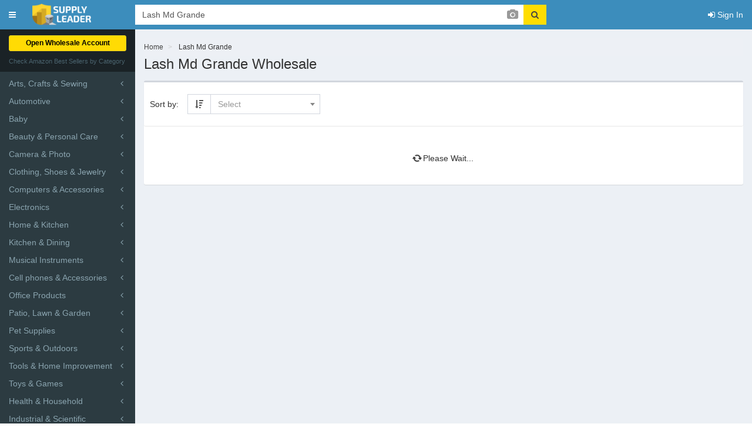

--- FILE ---
content_type: text/html; charset=UTF-8
request_url: https://supplyleader.com/lash-md-grande
body_size: 11988
content:





<!DOCTYPE html>
<html lang="en">
    <head>
        <meta charset="utf-8">
        <meta http-equiv="X-UA-Compatible" content="IE=edge">
        <meta content="width=device-width, initial-scale=1, maximum-scale=1" name="viewport">
        <meta name="apple-itunes-app" content="app-id=6448458007">
                    <title>Lash Md Grande WholeSale - Price List, Bulk Buy at SupplyLeader.com</title>
                            <meta name="description" content="Buy Wholesale Products related to Lash Md Grande from Manufacturers ✅ Quality Control, Custom Logo, Door-to-Door shipping ⚡ Lash Md Grande products Wholesale Supply at the world's best price." />
                                    <meta name="robots" content="noindex, nofollow" />
                        <script type="application/ld+json">
            {
                "@context": "https://schema.org",
                "@type": "WebSite",
                "url": "https://supplyleader.com/",
                "potentialAction": [{
                    "@type": "SearchAction",
                    "target": "https://supplyleader.com/{search_term_string}",
                    "query-input": "required name=search_term_string"
                }]
            }
        </script>
                        <link rel="stylesheet" href="https://supplyleader.com/assets/bootstrap/css/bootstrap.min.css">
                        <link rel="stylesheet" href="https://supplyleader.com/assets/build/css/select2.min.css?v=1681752512">
        <link rel="stylesheet" href="https://supplyleader.com/assets/build/css/AdminLTE.min.css?v=1694707577">
                                <script src="/cdn-cgi/scripts/7d0fa10a/cloudflare-static/rocket-loader.min.js" data-cf-settings="1fe997d5f823328a429e0851-|49"></script><link rel="preload" href="https://supplyleader.com/assets/build/css/skin-blue.min.css" as="style" onload="this.onload=null;this.rel='stylesheet'">
        <script src="/cdn-cgi/scripts/7d0fa10a/cloudflare-static/rocket-loader.min.js" data-cf-settings="1fe997d5f823328a429e0851-|49"></script><link rel="preload" href="https://supplyleader.com/assets/build/css/font-awesome.min.css" as="style" onload="this.onload=null;this.rel='stylesheet'">
        <script src="/cdn-cgi/scripts/7d0fa10a/cloudflare-static/rocket-loader.min.js" data-cf-settings="1fe997d5f823328a429e0851-|49"></script><link rel="preload" href="https://supplyleader.com/assets/build/css/easy-autocomplete.css" as="style" onload="this.onload=null;this.rel='stylesheet'">
        <script src="/cdn-cgi/scripts/7d0fa10a/cloudflare-static/rocket-loader.min.js" data-cf-settings="1fe997d5f823328a429e0851-|49"></script><link rel="preload" href="https://supplyleader.com/assets/build/css/star-rating-svg.css" as="style" onload="this.onload=null;this.rel='stylesheet'">
        <script src="/cdn-cgi/scripts/7d0fa10a/cloudflare-static/rocket-loader.min.js" data-cf-settings="1fe997d5f823328a429e0851-|49"></script><link rel="preload" href="https://supplyleader.com/assets/build/css/jquery.bxslider.min.css" as="style" onload="this.onload=null;this.rel='stylesheet'">
        <script src="/cdn-cgi/scripts/7d0fa10a/cloudflare-static/rocket-loader.min.js" data-cf-settings="1fe997d5f823328a429e0851-|49"></script><link rel="preload" href="https://supplyleader.com/assets/build/css/croppie.css" as="style" onload="this.onload=null;this.rel='stylesheet'">
        <noscript><link rel="stylesheet" href="https://supplyleader.com/assets/build/css/skin-blue.min.css"></noscript>
        <noscript><link rel="stylesheet" href="https://supplyleader.com/assets/build/css/font-awesome.min.css"></noscript>
        <noscript><link rel="stylesheet" href="https://supplyleader.com/assets/build/css/easy-autocomplete.css"></noscript>
        <noscript><link rel="stylesheet" href="https://supplyleader.com/assets/build/css/star-rating-svg.css"></noscript>
        <noscript><link rel="stylesheet" href="https://supplyleader.com/assets/build/css/jquery.bxslider.min.css"></noscript>
        <noscript><link rel="stylesheet" href="https://supplyleader.com/assets/build/css/croppie.css"></noscript>
        <script src="/cdn-cgi/scripts/7d0fa10a/cloudflare-static/rocket-loader.min.js" data-cf-settings="1fe997d5f823328a429e0851-|49"></script><link rel="preload" href="https://supplyleader.com/assets/plugins/sweetalert2/dist/sweetalert2.min.css" as="style" onload="this.onload=null;this.rel='stylesheet'">
        <noscript><link rel="stylesheet" href="https://supplyleader.com/assets/plugins/sweetalert2/dist/sweetalert2.min.css"></noscript>
                <link rel="stylesheet" href="https://supplyleader.com/assets/plugins/slick/slick.css">
        <link rel="stylesheet" href="https://supplyleader.com/assets/plugins/slick/slick-theme.css">
        <link rel="stylesheet" href="https://supplyleader.com/assets/build/css/admin.css?v=46388b64">
                                <!-- TrustBox script -->
        <script type="1fe997d5f823328a429e0851-text/javascript" src="//widget.trustpilot.com/bootstrap/v5/tp.widget.bootstrap.min.js" async></script>
        <!-- End TrustBox script -->
                                    <!-- Google Tag Manager -->
                <script type="1fe997d5f823328a429e0851-text/javascript">(function(w,d,s,l,i){w[l]=w[l]||[];w[l].push({'gtm.start':
                new Date().getTime(),event:'gtm.js'});var f=d.getElementsByTagName(s)[0],
                j=d.createElement(s),dl=l!='dataLayer'?'&l='+l:'';j.async=true;j.src=
                'https://www.googletagmanager.com/gtm.js?id='+i+dl;f.parentNode.insertBefore(j,f);
                })(window,document,'script','dataLayer','GTM-W5DBN23');</script>
                <!-- End Google Tag Manager -->
                        <script type="1fe997d5f823328a429e0851-text/javascript">
                (function(w,d,s,r,n){w.TrustpilotObject=n;w[n]=w[n]||function(){(w[n].q=w[n].q||[]).push(arguments)};
                a=d.createElement(s);a.async=1;a.src=r;a.type='text/java'+s;f=d.getElementsByTagName(s)[0];
                f.parentNode.insertBefore(a,f)})(window,document,'script', 'https://invitejs.trustpilot.com/tp.min.js', 'tp');
                tp('register', 'HZDlTiaSsDeSwKdX');
            </script>
                        <script type="1fe997d5f823328a429e0851-text/javascript">
        // We pre-filled your app ID in the widget URL: 'https://widget.intercom.io/widget/pebu7bzd'
        (function(){var w=window;var ic=w.Intercom;if(typeof ic==="function"){ic('reattach_activator');ic('update',w.intercomSettings);}else{var d=document;var i=function(){i.c(arguments);};i.q=[];i.c=function(args){i.q.push(args);};w.Intercom=i;var l=function(){var s=d.createElement('script');s.type='text/javascript';s.async=true;s.src='https://widget.intercom.io/widget/pebu7bzd';var x=d.getElementsByTagName('script')[0];x.parentNode.insertBefore(s,x);};if(document.readyState==='complete'){l();}else if(w.attachEvent){w.attachEvent('onload',l);}else{w.addEventListener('load',l,false);}}})();
        </script>
        <script type="1fe997d5f823328a429e0851-text/javascript">
            (function(c,l,a,r,i,t,y){
                c[a]=c[a]||function(){(c[a].q=c[a].q||[]).push(arguments)};
                t=l.createElement(r);t.async=1;t.src="https://www.clarity.ms/tag/"+i;
                y=l.getElementsByTagName(r)[0];y.parentNode.insertBefore(t,y);
            })(window, document, "clarity", "script", "tfqlnek75h");
        </script>
            </head>
    <body class="skin-blue">
                    <!-- Google Tag Manager (noscript) -->
            <noscript><iframe src="https://www.googletagmanager.com/ns.html?id=GTM-W5DBN23"
            height="0" width="0" style="display:none;visibility:hidden"></iframe></noscript>
            <!-- End Google Tag Manager (noscript) -->
                <div class="wrapper">
        <header class="main-header">
            <a href="#" class="sidebar-toggle desctop-menu" data-toggle="push-menu"><span class="sr-only">Toggle navigation</span></a>
            <nav class="navbar navbar-static-top">
                <div class="supply-logo">
                    <a href="https://supplyleader.com/" class="logo"><img class="supply-logo-image" src="https://supplyleader.com/assets/images/logo.png" alt="Supply Leader"></a>
                </div>
                <div class="mobile-header">
                    <a href="#" class="sidebar-toggle" data-toggle="push-menu"><span class="sr-only">Toggle navigation</span></a>
                                                                                                        <a class="mobile-menu-nav-link" href="https://supplyleader.com/login"><i class="fa fa-sign-in"></i> <span>Sign In</span></a>
                                    </div>
                                    <div class="header-search-products-desctop">
                        <form method="get" enctype="multipart/form-data" action="https://supplyleader.com/search/" class="form-search-query" autocomplete="off">
                            <div class="input-group">
                                <input id="search-query" type="search" class="form-control" name="search_query" value="Lash Md Grande" placeholder="Search Product" autocomplete="off" autocorrect="off" autocapitalize="off" dir="auto">
                                <a class="alibaba-search-photo" data-action="show_modal" id="alibaba-search-photo"><i class="fa fa-camera"></i></a>
                                <input type="file" id="js-temp-upload-shopfront-photo" class="hidden" style="display: none" name="file" />
                                <a id="clear-search-request" class="form-control-clear clear-search-request" tabindex="0" href="javascript::void()" aria-label="Clear search keywords"><i class="icons8-delete-32"></i></a>
                                <span class="input-group-addon head-searched"><button class="btn btn-default" type="submit"><i class="fa fa-search"></i></button></span>
                            </div>
                        </form>
                    </div>
                                <div class="navbar-custom-menu">
                    <ul class="nav navbar-nav">
                                                                                                    <li><a href="https://supplyleader.com/login"><i class="fa fa-sign-in"></i> <span>Sign In</span></a></li>
                                            </ul>
                </div>
            </nav>
        </header>
                    <aside class="main-sidebar">
    <section class="sidebar">
        <ul class="sidebar-menu tree" data-widget="tree">
                                                        <li class="header button-nav-menu-client">
                    <div class="saidbar-button-request-wholesale-prices">
                        <a href="https://supplyleader.com/client/change_payment_frequency" class="btn btn-block btn-supply-style" data-please-spinner="0">Open Wholesale Account</a>
                    </div>
                </li>
                                <li class="header nav-menu-client">Check Amazon Best Sellers by Category</li>
                <li class="treeview menu-open">
                    <ul style="display: block" class="treeview-menu">
                                                                                                                    <li  data-id="1">
                                    <a href="https://supplyleader.com/arts-crafts-sewing"><span>Arts, Crafts & Sewing</span><span class="pull-right-container"><i class="fa fa-angle-left pull-right"></i></span></a>
                                                                            <ul class="treeview-menu">
                                                                                                                                                                                                                                                                                                                                                                                                                                                                                                                                                                                                                                                                                                                                                                                                                                                                        <li class="">
                                                        <a href="https://supplyleader.com/arts-crafts-sewing-p-beading-jewelry-making"><span>Beading & Jewelry Making</span></a>
                                                    </li>
                                                                                                                                                                                                                                                    <li class="">
                                                        <a href="https://supplyleader.com/arts-crafts-sewing-p-craft-supplies"><span>Craft Supplies</span></a>
                                                    </li>
                                                                                                                                                                                                                                                    <li class="">
                                                        <a href="https://supplyleader.com/arts-crafts-sewing-p-fabric"><span>Fabric</span></a>
                                                    </li>
                                                                                                                                                                                                                                                    <li class="">
                                                        <a href="https://supplyleader.com/arts-crafts-sewing-p-knitting-crochet"><span>Knitting & Crochet</span></a>
                                                    </li>
                                                                                                                                                                                                                                                    <li class="">
                                                        <a href="https://supplyleader.com/arts-crafts-sewing-p-needlework"><span>Needlework</span></a>
                                                    </li>
                                                                                                                                                                                                                                                    <li class="">
                                                        <a href="https://supplyleader.com/arts-crafts-sewing-p-painting-drawing-art-supplies"><span>Painting, Drawing & Art Supplies</span></a>
                                                    </li>
                                                                                                                                                                                                                                                    <li class="">
                                                        <a href="https://supplyleader.com/arts-crafts-sewing-p-printmaking"><span>Printmaking</span></a>
                                                    </li>
                                                                                                                                                                                                                                                    <li class="">
                                                        <a href="https://supplyleader.com/arts-crafts-sewing-p-scrapbooking"><span>Scrapbooking</span></a>
                                                    </li>
                                                                                                                                                                                                                                                    <li class="">
                                                        <a href="https://supplyleader.com/arts-crafts-sewing-p-sewing"><span>Sewing</span></a>
                                                    </li>
                                                                                                                                                                                                                                                    <li class="">
                                                        <a href="https://supplyleader.com/arts-crafts-sewing-p-yarn"><span>Yarn</span></a>
                                                    </li>
                                                                                                                                                                                                                                                                                                                                                                                                                                                                                                                                                                                                                                                                                                                                                                                                                                                                                                                                                                                                                                                                                                                                                                                                                                                                                                                                                                                                                                                                                                                                                                                                                                                                                                                                                                                                                                                                                                                                                                                                                                                                                                                                                                                                                                                                                                                                                                                                                                                                                                                                                                                                                                                                                                                                                                                                                                                                                                                                                                                                                                                                                                                                                                                                                                                                                                                                                                                                                                                                                                                                                                                                                                                                                                                                                                                                                                                                                                                                                                                                                                                                                                                                                                                                                                                                                                                                                                                                                                                                                                                                                                                                                                                                                                                                                                                                                                                                                                                                                                                                                                                                                                                                                                                                                                                                                                                                                                                                                                                                                                                                                                                                                                                                                                                                                                                                                                                                                                                                                                                                                                                                                                                                                                                                                                                                                                                                                                                                                                                                                                                                                                                                                                                                                                                                                                                                                                                                                                                                                                                                                                                                                                                                                                                                                                                                                                                                                                                                                                                                                                                                                                                                                                                                                                                                                                                                                                                                                                                                                                                                                                                                                                                                                                                                                                                                                                                                                                                                                                                                                                                                                                                                                                                                                                                                                                                                                                                                                                                                                                                                                                                                                                                                                                                                                                                                                                                                                                                                                                                                                                                                                                                                                                                                                                                                                                                                                                                                                                                                                                                                                            <li class="">
                                                        <a href="https://supplyleader.com/arts-crafts-sewing-p-fabric-painting-dyeing"><span>Fabric Painting & Dyeing</span></a>
                                                    </li>
                                                                                                                                                                                                                                                    <li class="">
                                                        <a href="https://supplyleader.com/arts-crafts-sewing-p-organization-storage"><span>Organization & Storage</span></a>
                                                    </li>
                                                                                                                                                                                                                                                    <li class="">
                                                        <a href="https://supplyleader.com/arts-crafts-sewing-p-photo-transfer-coloring-supplies"><span>Photo Transfer & Coloring Supplies</span></a>
                                                    </li>
                                                                                                                                                                                                                                                    <li class="">
                                                        <a href="https://supplyleader.com/arts-crafts-sewing-p-thread-floss"><span>Thread & Floss</span></a>
                                                    </li>
                                                                                                                                                                                                                                                                                                                                                                                                                                                                                                                                                                                                                                                                                                                                                                                                                                                                                                                                                                                                                                                                                                                                                                                                                                                                                                                                                                                                                                                                                                                                                                                                                                                                                                                                                                                                                                                                                                                                                                                                                                                                                                                                                                                                                                                                                                                                                                                                                                                                                                                                                                                                                                                                                                                                                                                                                                                                                                                                                                                                                                                                                                                                                                                                                                                                                                                                                                                                                                                                                                                                                                                                                                                                                                                                                                                                                                                                                                                                                                                                                                                                                                                                                                                                                                                                                                                                                                                                                                                                                                                                                                                                                                                                                                                                                                                                                                                                                                                                                                                                                                                                                                                                                                                                                                                                                                                                                                                                                                                                                                                                                                                                                                                                                                                                                                                                                                                                                                                                                                                                                                                                                                                                                                                                                                                                                                                                                                                                                                                                                                                                                                                                                                                                                                                                                                                                                                                                                                                                                                                                                                                                                                                                                                                                                                                                                                                                                                                                                                                                                                                                                                                                                                                                                                                                                                                                                                                                                                                                                                                                                                                                                                                                                                                                                                                                                                                                                                                                                                                                                                                                                                                                                                                                                                                                                                                                                                                                                                                                                                                                                                                                                                                                                                                                                                                                                                                                                                                                                                                                                                                                                                                                                                                                                                                                                                                                                                                                                                                                                                                                                                                                                                                                                                                                                                                                                                                                                                                                                                                                                                                                                                                                                                                                                                                                                                                                                                                                                                                                                                                                                                                                                                                                                                                                                                                                                                                                                                                                                                                                                                                                                                                                                                                                                                                                                                                                                                                                                                                                                                                                                                                                                                                                                                                                                                                                                                                                                                                                                                                                                                                                                                                                                                                                                                                                                                                                                                                                                                                                                                                                                                                                                                                                                                                                                                                                                                                                                                                                                                                                                                                                                                                                                                                                                                                                                                                                                                                                                                                                                                                                                                                                                                                                                                                                                                                                                                                                                                                                                                                                                                            </ul>
                                                                    </li>
                                                                                                                            <li  data-id="1">
                                    <a href="https://supplyleader.com/automotive"><span>Automotive</span><span class="pull-right-container"><i class="fa fa-angle-left pull-right"></i></span></a>
                                                                            <ul class="treeview-menu">
                                                                                                                                                                                                                                                                                                                                                                                                                                                                                                                                                                                                                                                                                                                                                                                                                                                                                                                                                                                                                                                                                                                                                                                                                                                                                                                                                                                                                                                                                                                                                                                                                                                                                                                                                                                                                                <li class="">
                                                        <a href="https://supplyleader.com/automotive-p-interior-car-accessories"><span>Interior Accessories</span></a>
                                                    </li>
                                                                                                                                                                                                                                                    <li class="">
                                                        <a href="https://supplyleader.com/automotive-p-exterior-car-accessories"><span>Exterior Accessories</span></a>
                                                    </li>
                                                                                                                                                                                                                                                    <li class="">
                                                        <a href="https://supplyleader.com/automotive-p-car-care"><span>Car Care</span></a>
                                                    </li>
                                                                                                                                                                                                                                                    <li class="">
                                                        <a href="https://supplyleader.com/automotive-p-motorcycle-atv"><span>Motorcycle & ATV</span></a>
                                                    </li>
                                                                                                                                                                                                                                                    <li class="">
                                                        <a href="https://supplyleader.com/automotive-p-replacement-parts"><span>Replacement Parts</span></a>
                                                    </li>
                                                                                                                                                                                                                                                    <li class="">
                                                        <a href="https://supplyleader.com/automotive-p-tools-equipment"><span>Tools & Equipment</span></a>
                                                    </li>
                                                                                                                                                                                                                                                                                                                                                                                                                                                                                                                                                                                                                                                                                                                                                                                                                                                                                                                                                                                                                                                                                                                                                                                                                                                                                                                                                                                                                                                                                                                                                                                                                                                                                                                                                                                                                                                                                                                                                                                                                                                                                                                                                                                                                                                                                                                                                                                                                                                                                                                                                                                                                                                                                                                                                                                                                                                                                                                                                                                                                                                                                                                                                                                                                                                                                                                                                                                                                                                                                                                                                                                                                                                                                                                                                                                                                                                                                                                                                                                                                                                                                                                                                                                                                                                                                                                                                                                                                                                                                                                                                                                                                                                                                                                                                                                                                                                                                                                                                                                                                                                                                                                                                                                                                                                                                                                                                                                                                                                                                                                                                                                                                                                                                                                                                                                                                                                                                                                                                                                                                                                                                                                                                                                                                                                                                                                                                                                                                                                                                                                                                                                                                                                                                                                                                                                                                                                                                                                                                                                                                                                                                                                                                                                                                                                                                                                                                                                                                                                                                                                                                                                                                                                                                                                                                                                                                                                                                                                                                                                                                                                                                                                                                                                                                                                                                                                                                                                                                                                                                                                                                                                                                                                                                                                                                                                                                                                                                                                                                                                                                                                                                                                                                                                                                                                                                                                                                                                                                                                                                                                                                                                                                                                                                                                                                                                                                                    <li class="">
                                                        <a href="https://supplyleader.com/automotive-p-light-lighting-accessories"><span>Light & Lighting Accessories</span></a>
                                                    </li>
                                                                                                                                                                                                                                                    <li class="">
                                                        <a href="https://supplyleader.com/automotive-p-oils-fluids"><span>Oils & Fluids</span></a>
                                                    </li>
                                                                                                                                                                                                                                                    <li class="">
                                                        <a href="https://supplyleader.com/automotive-p-paint-paint-supplies"><span>Paint & Paint Supplies</span></a>
                                                    </li>
                                                                                                                                                                                                                                                    <li class="">
                                                        <a href="https://supplyleader.com/automotive-p-performance-parts-accessories"><span>Performance Parts & Accessories</span></a>
                                                    </li>
                                                                                                                                                                                                                                                    <li class="">
                                                        <a href="https://supplyleader.com/automotive-p-rv-parts-accessories"><span>RV Parts & Accessories</span></a>
                                                    </li>
                                                                                                                                                                                                                                                    <li class="">
                                                        <a href="https://supplyleader.com/automotive-p-wheels-tires"><span>Wheels & Tires</span></a>
                                                    </li>
                                                                                                                                                                                                                                                                                                                                                                                                                                                                                                                                                                                                                                                                                                                                                                                                                                                                                                                                                                                                                                                                                                                                                                                                                                                                                                                                                                                                                                                                                                                                                                                                                                                                                                                                                                                                                                                                                                                                                                                                                                                                                                                                                                                                                                                                                                                                                                                                                                                                                                                                                                                                                                                                                                                                                                                                                                                                                                                                                                                                                                                                                                                                                                                                                                                                                                                                                                                                                                                                                                                                                                                                                                                                                                                                                                                                                                                                                                                                                                                                                                                                                                                                                                                                                                                                                                                                                                                                                                                                                                                                                                                                                                                                                                                                                                                                                                                                                                                                                                                                                                                                                                                                                                                                                                                                                                                                                                                                                                                                                                                                                                                                                                                                                                                                                                                                                                                                                                                                                                                                                                                                                                                                                                                                                                                                                                                                                                                                                                                                                                                                                                                                                                                                                                                                                                                                                                                                                                                                                                                                                                                                                                                                                                                                                                                                                                                                                                                                                                                                                                                                                                                                                                                                                                                                                                                                                                                                                                                                                                                                                                                                                                                                                                                                                                                                                                                                                                                                                                                                                                                                                                                                                                                                                                                                                                                                                                                                                                                                                                                                                                                                                                                                                                                                                                                                                                                                                                                                                                                                                                                                                                                                                                                                                                                                                                                                                                                                                                                                                                                                                                                                                                                                                                                                                                                                                                                                                                                                                                                                                                                                                                                                                                                                                                                                                                                                                                                                                                                                                                                                                                                                                                                                                                                                                                                                                                                                                                                                                                                                                                                                                                                                                                                                                                                                                                                                                                                                                                                                                                                                                                                                                                                                                                                                                                                                                                                                                                                                                                                                                                                                                                                                                                                                                                                                                                                                                                                                                                                                                                                                                                                                                                                                                                                                                                                                                                                                                                                                                                                                                                                                                                                                                                                                                                                                                                                                                                                                                                                                    </ul>
                                                                    </li>
                                                                                                                            <li  data-id="1">
                                    <a href="https://supplyleader.com/baby"><span>Baby</span><span class="pull-right-container"><i class="fa fa-angle-left pull-right"></i></span></a>
                                                                            <ul class="treeview-menu">
                                                                                                                                                                                                                                                                                                                                                                                                                                                                                                                                                                                                                                                                                                                                                                                                                                                                                                                                                                                                                                                                                                                                                                                                                                                                                                                                                                                                                                                                                                                                                                                                                                                                                                                                                                                                                                                                                                                                                                                                                                                                                                                                                                                                                                                                                                                                                                                                        <li class="">
                                                        <a href="https://supplyleader.com/baby-p-potty-training"><span>Potty Training</span></a>
                                                    </li>
                                                                                                                                                                                                                                                    <li class="">
                                                        <a href="https://supplyleader.com/baby-p-strollers"><span>Strollers</span></a>
                                                    </li>
                                                                                                                                                                                                                                                                                                                                                                                                                                                                                                                                                                                                                                                                                                                                                                                                                                                                                                                                                                                                                                                                                                                                                                                                                                                                                                                                                                                                                                                                                                                                                                                                                                                                                                                                                                                                                                                                                                                                                                                                                                                                                                                                                                                                                                                                                                                                                                                                                                                                                                                                                                                                                                                                                                                                                                                                                                                                                                                                                                                                                                                                                                                                                                                                                                                                                                                                                                                                                                                                                                                                                                                                                                                                                                                                                                                                                                                                                                                                                                                                                                                                                                                                                                                                                                                                                                                                                                                                                                                                                                                                                                                                                                                                                                                                                                                                                                                                                                                                                                                                                                                                                                                                                                                                                                                                                                                                                                                                                                                                                                                                                                                                                                                                                                                                                                                                                                                                                                                                                                                                                                                                                                                                                                                                                                                                                                                                                                                                                                                                                                                                                                                                                                                                                                                                                                                                                                                                                                                                                                                                                                                                                                                                                                                                                                                                                                                                                                                                                                                                                                                                                                                                                                                                                                                                                                                                                                                                                                                                                                                                                                                                                                                                                                                                                                                                                                                                                                                                                                                                                                                                                                                                                                                                                                                                                                                                                                                                                                                                                                                                                                                                                                                                                                                                                                                                                                                                                                                                                                                                                                                                                                                                                                                                                                                                                                                                                                                                                                                                                                                                                                                                                                                                                                                                                    <li class="">
                                                        <a href="https://supplyleader.com/baby-p-car-seats"><span>Car Seats</span></a>
                                                    </li>
                                                                                                                                                                                                                                                    <li class="">
                                                        <a href="https://supplyleader.com/baby-p-diapering"><span>Diapering</span></a>
                                                    </li>
                                                                                                                                                                                                                                                    <li class="">
                                                        <a href="https://supplyleader.com/baby-p-feeding"><span>Feeding</span></a>
                                                    </li>
                                                                                                                                                                                                                                                    <li class="">
                                                        <a href="https://supplyleader.com/baby-p-for-moms"><span>For Moms</span></a>
                                                    </li>
                                                                                                                                                                                                                                                    <li class="">
                                                        <a href="https://supplyleader.com/baby-p-gifts"><span>Gifts</span></a>
                                                    </li>
                                                                                                                                                                                                                                                    <li class="">
                                                        <a href="https://supplyleader.com/baby-p-nursery"><span>Nursery</span></a>
                                                    </li>
                                                                                                                                                                                                                                                    <li class="">
                                                        <a href="https://supplyleader.com/baby-p-safety"><span>Safety</span></a>
                                                    </li>
                                                                                                                                                                                                                                                    <li class="">
                                                        <a href="https://supplyleader.com/baby-p-travel-gear"><span>Travel Gear</span></a>
                                                    </li>
                                                                                                                                                                                                                                                                                                                                                                                                                                                                                                                                                                                                                                                                                                                                                                                                                                                                                                                                                                                                                                                                                                                                                                                                                                                                                                                                                                                                                                                                                                                                                                                                                                                                                                                                                                                                                                                                                                                                                                                                                                                                                                                                                                                                                                                                                                                                                                                                                                                                                                                                                                                                                                                                                                                                                                                                                                                                                                                                                                                                                                                                                                                                                                                                                                                                                                                                                                                                                                                                                                                                                                                                                                                                                                                                                                                                                                                                                                                                                                                                                                                                                                                                                                                                                                                                                                                                                                                                                                                                                                                                                                                                                                                                                                                                                                                                                                                                                                                                                                                                                                                                                                                                                                                                                                                                                                                                                                                                                                                                                                                                                                                                                                                                                                                                                                                                                                                                                                                                                                                                                                                                                                                                                                                                                                                                                                                                                                                                                                                                                                                                                                                                                                                                                                                                                                                                                                                                                                                                                                                                                                                                                                                                                                                                                                                                                                                                                                                                                                                                                                                                                                                                                                                                                                                                                                                                                                                                                                                                                                                                                                                                                                                                                                                                                                                                                                                                                                                                                                                                                                                                                                                                                                                                                                                                                                                                                                                                                                                                                                                                                                                                                                                                                                                                                                                                                                                                                                                                                                                                                                                                                                                                                                                                                                                                                                                                                                                                                                                                                                                                                                                                                                                                                                                                                                                                                                                                                                                                                                                                                                                                                                                                                                                                                                                                                                                                                                                                                                                                                                                                                                                                                                                                                                                                                                                                                                                                                                                                                                                                                                                                                                                                                                                                                                                                                                                                                                                                                                                                                                                                                                                                                                                                                                                                                                                                                                                                                                                                                                                                                                                                                                                                                                                                                                                                                                                                                                                                                                                                                                                                                                                                                                                                                                    </ul>
                                                                    </li>
                                                                                                                            <li  data-id="1">
                                    <a href="https://supplyleader.com/beauty-personal-care"><span>Beauty & Personal Care</span><span class="pull-right-container"><i class="fa fa-angle-left pull-right"></i></span></a>
                                                                            <ul class="treeview-menu">
                                                                                                                                                                                                                                                                                                                                                                                                                                                                                                                                                                                                                                                                                                                                                                                                                                                                                                                                                                                                                                                                                                                                                                                                                                                                                                                                                                                                                                                                                                                                                                                                                                                                                                                                                                                                                                                                                                                                                                                                                                                                                                                                                                                                                                                                                                                                                                                                                                                                                                                                                                                                <li class="">
                                                        <a href="https://supplyleader.com/beauty-personal-care-p-foot-hand-nail-care"><span>Foot, Hand & Nail Care</span></a>
                                                    </li>
                                                                                                                                                                                                                                                    <li class="">
                                                        <a href="https://supplyleader.com/beauty-personal-care-p-gift-sets"><span>Gift Sets</span></a>
                                                    </li>
                                                                                                                                                                                                                                                    <li class="">
                                                        <a href="https://supplyleader.com/beauty-personal-care-p-hair-care"><span>Hair Care</span></a>
                                                    </li>
                                                                                                                                                                                                                                                    <li class="">
                                                        <a href="https://supplyleader.com/beauty-personal-care-p-makeup"><span>Makeup</span></a>
                                                    </li>
                                                                                                                                                                                                                                                    <li class="">
                                                        <a href="https://supplyleader.com/beauty-personal-care-p-skin-care"><span>Skin Care</span></a>
                                                    </li>
                                                                                                                                                                                                                                                                                                                                                                                                                                                                                                                                                                                                                                                                                                                                                                                                                                                                                                                                                                                                                                                                                                                                                                                                                                                                                                                                                                                                                                                                                                                                                                                                                                                                                                                                                                                                                                                                                                                                                                                                                                                                                                                                                                                                                                                                                                                                                                                                                                                                                                                                                                                                                                                                                                                                                                                                                                                                                                                                                                                                                                                                                                                                                                                                                                                                                                                                                                                                                                                                                                                                                                                                                                                                                                                                                                                                                                                                                                                                                                                                                                                                                                                                                                                                                                                                                                                                                                                                                                                                                                                                                                                                                                                                                                                                                                                                                                                                                                                                                                                                                                                                                                                                                                                                                                                                                                                                                                                                                                                                                                                                                                                                                                                                                                                                                                                                                                                                                                                                                                                                                                                                                                                                                                                                                                                                                                                                                                                                                                                                                                                                                                                                                                                                                                                                                                                                                                                                                                                                                                                                                                                                                                                                                                                                                                                                                                                                                                                                                                                                                                                                                                                                                                                                                                                                                                                                                                                                                                                                                                                                                                                                                                                                                                                                                                                                                                                                                                                                                                                                                                                                                                                                                                                                                                                                                                                                                                                                                                                                                                                                                                                                                                                                                                                                                                                                                                                                                                                                                                                                                                                                                                                                                                                                                                                                                                                                                                                                                                                                                                                                                                                                                                                                                                                                                                                                                                                                                                                                                                                                                                        <li class="">
                                                        <a href="https://supplyleader.com/beauty-personal-care-p-fragrance"><span>Fragrance</span></a>
                                                    </li>
                                                                                                                                                                                                                                                    <li class="">
                                                        <a href="https://supplyleader.com/beauty-personal-care-p-personal-care"><span>Personal Care</span></a>
                                                    </li>
                                                                                                                                                                                                                                                    <li class="">
                                                        <a href="https://supplyleader.com/beauty-personal-care-p-salon-spa-equipment"><span>Salon & Spa Equipment</span></a>
                                                    </li>
                                                                                                                                                                                                                                                    <li class="">
                                                        <a href="https://supplyleader.com/beauty-personal-care-p-shave-hair-removal"><span>Shave & Hair Removal</span></a>
                                                    </li>
                                                                                                                                                                                                                                                    <li class="">
                                                        <a href="https://supplyleader.com/beauty-personal-care-p-tools-accessories"><span>Tools & Accessories</span></a>
                                                    </li>
                                                                                                                                                                                                                                                                                                                                                                                                                                                                                                                                                                                                                                                                                                                                                                                                                                                                                                                                                                                                                                                                                                                                                                                                                                                                                                                                                                                                                                                                                                                                                                                                                                                                                                                                                                                                                                                                                                                                                                                                                                                                                                                                                                                                                                                                                                                                                                                                                                                                                                                                                                                                                                                                                                                                                                                                                                                                                                                                                                                                                                                                                                                                                                                                                                                                                                                                                                                                                                                                                                                                                                                                                                                                                                                                                                                                                                                                                                                                                                                                                                                                                                                                                                                                                                                                                                                                                                                                                                                                                                                                                                                                                                                                                                                                                                                                                                                                                                                                                                                                                                                                                                                                                                                                                                                                                                                                                                                                                                                                                                                                                                                                                                                                                                                                                                                                                                                                                                                                                                                                                                                                                                                                                                                                                                                                                                                                                                                                                                                                                                                                                                                                                                                                                                                                                                                                                                                                                                                                                                                                                                                                                                                                                                                                                                                                                                                                                                                                                                                                                                                                                                                                                                                                                                                                                                                                                                                                                                                                                                                                                                                                                                                                                                                                                                                                                                                                                                                                                                                                                                                                                                                                                                                                                                                                                                                                                                                                                                                                                                                                                                                                                                                                                                                                                                                                                                                                                                                                                                                                                                                                                                                                                                                                                                                                                                                                                                                                                                                                                                                                                                                                                                                                                                                                                                                                                                                                                                                                                                                                                                                                                                                                                                                                                                                                                                                                                                                                                                                                                                                                                                                                                                                                                                                                                                                                                                                                                                                                                                                                                                                                                                                                                                                                                                                                                                                                                                                                                                                                                                                                                                                                                                                                                                                                                                                                                                                                                                                                                                                                                                                                                                                                                                                                                        </ul>
                                                                    </li>
                                                                                                                            <li  data-id="1">
                                    <a href="https://supplyleader.com/camera-photo"><span>Camera & Photo</span><span class="pull-right-container"><i class="fa fa-angle-left pull-right"></i></span></a>
                                                                            <ul class="treeview-menu">
                                                                                                                                                                                                                                                                                                                                                                                                                                                                                                                                                                                                                                                                                                                                                                                                                                                                                                                                                                                                                                                                                                                                                                                                                                                                                                                                                                                                                                                                                                                                                                                                                                                                                                                                                                                                                                                                                                                                                                                                                                                                                                                                                                                                                                                                                                                                                                                                                                                                                                                                                                                                                                                                                                                                                                                                                                                                                                                                                                                                                                                                            <li class="">
                                                        <a href="https://supplyleader.com/camera-photo-p-binoculars-scopes"><span>Binoculars & Scopes</span></a>
                                                    </li>
                                                                                                                                                                                                                                                    <li class="">
                                                        <a href="https://supplyleader.com/camera-photo-p-digital-picture-frames"><span>Digital Picture Frames</span></a>
                                                    </li>
                                                                                                                                                                                                                                                    <li class="">
                                                        <a href="https://supplyleader.com/camera-photo-p-dslr-cameras"><span>DSLR Cameras</span></a>
                                                    </li>
                                                                                                                                                                                                                                                                                                                                                                                                                                                                                                                                                                                                                                                                                                                                                                                                                                                                                                                                                                                                                                                                                                                                                                                                                                                                                                                                                                                                                                                                                                                                                                                                                                                                                                                                                                                                                                                                                                                                                                                                                                                                                                                                                                                                                                                                                                                                                                                                                                                                                                                                                                                                                                                                                                                                                                                                                                                                                                                                                                                                                                                                                                                                                                                                                                                                                                                                                                                                                                                                                                                                                                                                                                                                                                                                                                                                                                                                                                                                                                                                                                                                                                                                                                                                                                                                                                                                                                                                                                                                                                                                                                                                                                                                                                                                                                                                                                                                                                                                                                                                                                                                                                                                                                                                                                                                                                                                                                                                                                                                                                                                                                                                                                                                                                                                                                                                                                                                                                                                                                                                                                                                                                                                                                                                                                                                                                                                                                                                                                                                                                                                                                                                                                                                                                                                                                                                                                                                                                                                                                                                                                                                                                                                                                                                                                                                                                                                                                                                                                                                                                                                                                                                                                                                                                                                                                                                                                                                                                                                                                                                                                                                                                                                                                                                                                                                                                                                                                                                                                                                                                                                                                                                                                                                                                                                                                                                                                                                                                                                                                                                                                                                                                                                                                                                                                                                                                                                                                                                                                                                                                                                                                                                                                                                                                                                                                                                                                                                                                                                                                                                                                                                                                                                                                                                                                                                                                                                                                                                                                                                                                                                                                                                                                                                                                <li class="">
                                                        <a href="https://supplyleader.com/camera-photo-p-accessories"><span>Accessories</span></a>
                                                    </li>
                                                                                                                                                                                                                                                    <li class="">
                                                        <a href="https://supplyleader.com/camera-photo-p-bags-cases"><span>Bags & Cases</span></a>
                                                    </li>
                                                                                                                                                                                                                                                    <li class="">
                                                        <a href="https://supplyleader.com/camera-photo-p-camcorders"><span>Camcorders</span></a>
                                                    </li>
                                                                                                                                                                                                                                                    <li class="">
                                                        <a href="https://supplyleader.com/camera-photo-p-lenses"><span>Lenses</span></a>
                                                    </li>
                                                                                                                                                                                                                                                    <li class="">
                                                        <a href="https://supplyleader.com/camera-photo-p-point-shoot-digit"><span>Point & Shoot Digit</span></a>
                                                    </li>
                                                                                                                                                                                                                                                                                                                                                                                                                                                                                                                                                                                                                                                                                                                                                                                                                                                                                                                                                                                                                                                                                                                                                                                                                                                                                                                                                                                                                                                                                                                                                                                                                                                                                                                                                                                                                                                                                                                                                                                                                                                                                                                                                                                                                                                                                                                                                                                                                                                                                                                                                                                                                                                                                                                                                                                                                                                                                                                                                                                                                                                                                                                                                                                                                                                                                                                                                                                                                                                                                                                                                                                                                                                                                                                                                                                                                                                                                                                                                                                                                                                                                                                                                                                                                                                                                                                                                                                                                                                                                                                                                                                                                                                                                                                                                                                                                                                                                                                                                                                                                                                                                                                                                                                                                                                                                                                                                                                                                                                                                                                                                                                                                                                                                                                                                                                                                                                                                                                                                                                                                                                                                                                                                                                                                                                                                                                                                                                                                                                                                                                                                                                                                                                                                                                                                                                                                                                                                                                                                                                                                                                                                                                                                                                                                                                                                                                                                                                                                                                                                                                                                                                                                                                                                                                                                                                                                                                                                                                                                                                                                                                                                                                                                                                                                                                                                                                                                                                                                                                                                                                                                                                                                                                                                                                                                                                                                                                                                                                                                                                                                                                                                                                                                                                                                                                                                                                                                                                                                                                                                                                                                                                                                                                                                                                                                                                                                                                                                                                                                                                                                                                                                                                                                                                                                                                                                                                                                                                                                                                                                                                                                                                                                                                                                                                                                                                                                                                                                                                                                                                                                                                                                                                                                                                                                                                                                                                                                                                                                                                                                                                                                                                                                                                                                                                                                                                                                                                                                                                                                                                                                                                                                                                                                                                                            </ul>
                                                                    </li>
                                                                                                                            <li  data-id="1">
                                    <a href="https://supplyleader.com/clothing-shoes-jewelry"><span>Clothing, Shoes & Jewelry</span><span class="pull-right-container"><i class="fa fa-angle-left pull-right"></i></span></a>
                                                                            <ul class="treeview-menu">
                                                                                                                                                                                                                                                                                                                                                                                                                                                                                                                                                                                                                                                                                                                                                                                                                                                                                                                                                                                                                                                                                                                                                                                                                                                                                                                                                                                                                                                                                                                                                                                                                                                                                                                                                                                                                                                                                                                                                                                                                                                                                                                                                                                                                                                                                                                                                                                                                                                                                                                                                                                                                                                                                                                                                                                                                                                                                                                                                                                                                                                                                                                                                                                                                                                                                                                                                                <li class="">
                                                        <a href="https://supplyleader.com/clothing-shoes-jewelry-p-costumes-accessories"><span>Costumes & Accessories</span></a>
                                                    </li>
                                                                                                                                                                                                                                                    <li class="">
                                                        <a href="https://supplyleader.com/clothing-shoes-jewelry-p-luggage-travel-gear"><span>Luggage & Travel Gear</span></a>
                                                    </li>
                                                                                                                                                                                                                                                                                                                                                                                                                                                                                                                                                                                                                                                                                                                                                                                                                                                                                                                                                                                                                                                                                                                                                                                                                                                                                                                                                                                                                                                                                                                                                                                                                                                                                                                                                                                                                                                                                                                                                                                                                                                                                                                                                                                                                                                                                                                                                                                                                                                                                                                                                                                                                                                                                                                                                                                                                                                                                                                                                                                                                                                                                                                                                                                                                                                                                                                                                                                                                                                                                                                                                                                                                                                                                                                                                                                                                                                                                                                                                                                                                                                                                                                                                                                                                                                                                                                                                                                                                                                                                                                                                                                                                                                                                                                                                                                                                                                                                                                                                                                                                                                                                                                                                                                                                                                                                                                                                                                                                                                                                                                                                                                                                                                                                                                                                                                                                                                                                                                                                                                                                                                                                                                                                                                                                                                                                                                                                                                                                                                                                                                                                                                                                                                                                                                                                                                                                                                                                                                                                                                                                                                                                                                                                                                                                                                                                                                                                                                                                                                                                                                                                                                                                                                                                                                                                                                                                                                                                                                                                                                                                                                                                                                                                                                                                                                                                                                                                                                                                                                                                                                                                                                                                                                                                                                                                                                                                                                                                                                                                                                                                                                                                                                                                                                                                                                                                                                                                                                                                                                                                                                                                                                                                                                                                                                                                                                                                                                                                                                                                                                                                                                                                                                                                                                                                                                                                                                                                                                                                                                                                                                                                                                                                                                                                                                                                                                                                                                                                                                                                                                                                                                                                                                                                                                                                                                                                                                                                                                                                                                                                                                                                                                                                                                        <li class="">
                                                        <a href="https://supplyleader.com/clothing-shoes-jewelry-p-baby"><span>Baby</span></a>
                                                    </li>
                                                                                                                                                                                                                                                    <li class="">
                                                        <a href="https://supplyleader.com/clothing-shoes-jewelry-p-boys"><span>Boys</span></a>
                                                    </li>
                                                                                                                                                                                                                                                    <li class="">
                                                        <a href="https://supplyleader.com/clothing-shoes-jewelry-p-girls"><span>Girls</span></a>
                                                    </li>
                                                                                                                                                                                                                                                    <li class="">
                                                        <a href="https://supplyleader.com/clothing-shoes-jewelry-p-men"><span>Men</span></a>
                                                    </li>
                                                                                                                                                                                                                                                    <li class="">
                                                        <a href="https://supplyleader.com/clothing-shoes-jewelry-p-novelty-more"><span>Novelty & More</span></a>
                                                    </li>
                                                                                                                                                                                                                                                    <li class="">
                                                        <a href="https://supplyleader.com/clothing-shoes-jewelry-p-shoe-jewelry-watch-accessories"><span>Shoe, Jewelry & Watch Accessories</span></a>
                                                    </li>
                                                                                                                                                                                                                                                    <li class="">
                                                        <a href="https://supplyleader.com/clothing-shoes-jewelry-p-sport-specific-clothing"><span>Sport Specific Clothing</span></a>
                                                    </li>
                                                                                                                                                                                                                                                    <li class="">
                                                        <a href="https://supplyleader.com/clothing-shoes-jewelry-p-uniforms-work-safety"><span>Uniforms, Work & Safety</span></a>
                                                    </li>
                                                                                                                                                                                                                                                    <li class="">
                                                        <a href="https://supplyleader.com/clothing-shoes-jewelry-p-women"><span>Women</span></a>
                                                    </li>
                                                                                                                                                                                                                                                                                                                                                                                                                                                                                                                                                                                                                                                                                                                                                                                                                                                                                                                                                                                                                                                                                                                                                                                                                                                                                                                                                                                                                                                                                                                                                                                                                                                                                                                                                                                                                                                                                                                                                                                                                                                                                                                                                                                                                                                                                                                                                                                                                                                                                                                                                                                                                                                                                                                                                                                                                                                                                                                                                                                                                                                                                                                                                                                                                                                                                                                                                                                                                                                                                                                                                                                                                                                                                                                                                                                                                                                                                                                                                                                                                                                                                                                                                                                                                                                                                                                                                                                                                                                                                                                                                                                                                                                                                                                                                                                                                                                                                                                                                                                                                                                                                                                                                                                                                                                                                                                                                                                                                                                                                                                                                                                                                                                                                                                                                                                                                                                                                                                                                                                                                                                                                                                                                                                                                                                                                                                                                                                                                                                                                                                                                                                                                                                                                                                                                                                                                                                                                                                                                                                                                                                                                                                                                                                                                                                                                                                                                                                                                                                                                                                                                                                                                                                                                                                                                                                                                                                                                                                                                                                                                                                                                                                                                                                                                                                                                                                                                                                                                                                                                                                                                                                                                                                                                                                                                                                                                                                                                                                                                                                                                                                                                                                                                                                                                                                                                                                                                                                                                                                                                                                                                                                                                                                                                                                                                                                                                                                                                                                                                                                                                                                                                                                                                                                                                                                                                                                                                                                                                                                                                                                                                                                                                                                                            </ul>
                                                                    </li>
                                                                                                                            <li  data-id="1">
                                    <a href="https://supplyleader.com/computers-accessories"><span>Computers & Accessories</span><span class="pull-right-container"><i class="fa fa-angle-left pull-right"></i></span></a>
                                                                            <ul class="treeview-menu">
                                                                                                                                                                                                                                                                                                                                                                                                                                                                                                                                                                                                                                                                                                                                                                                                                                                                                                                                                                                                                                                                                                                                                                                                                                                                                                                                                                                                                                                                                                                                                                                                                                                                                                                                                                                                                                                                                                                                                                                                                                                                                                                                                                                                                                                                                                                                                                                                                                                                                                                                                                                                                                                                                                                                                                                                                                                                                                                                                                                                                                                                                                                                                                                                                                                                                                                                                                                                                                                                                                                                                        <li class="">
                                                        <a href="https://supplyleader.com/computers-accessories-p-computer-components"><span>Computer Components</span></a>
                                                    </li>
                                                                                                                                                                                                                                                    <li class="">
                                                        <a href="https://supplyleader.com/computers-accessories-p-laptops"><span>Laptops</span></a>
                                                    </li>
                                                                                                                                                                                                                                                    <li class="">
                                                        <a href="https://supplyleader.com/computers-accessories-p-tablets"><span>Tablets</span></a>
                                                    </li>
                                                                                                                                                                                                                                                    <li class="">
                                                        <a href="https://supplyleader.com/computers-accessories-p-routers"><span>Routers</span></a>
                                                    </li>
                                                                                                                                                                                                                                                    <li class="">
                                                        <a href="https://supplyleader.com/computers-accessories-p-data-storage"><span>Data Storage</span></a>
                                                    </li>
                                                                                                                                                                                                                                                    <li class="">
                                                        <a href="https://supplyleader.com/computers-accessories-p-tablet-accessories"><span>Tablet Accessories</span></a>
                                                    </li>
                                                                                                                                                                                                                                                    <li class="">
                                                        <a href="https://supplyleader.com/computers-accessories-p-monitors"><span>Monitors</span></a>
                                                    </li>
                                                                                                                                                                                                                                                    <li class="">
                                                        <a href="https://supplyleader.com/computers-accessories-p-networking-products"><span>Networking Products</span></a>
                                                    </li>
                                                                                                                                                                                                                                                    <li class="">
                                                        <a href="https://supplyleader.com/computers-accessories-p-servers"><span>Servers</span></a>
                                                    </li>
                                                                                                                                                                                                                                                    <li class="">
                                                        <a href="https://supplyleader.com/computers-accessories-p-printers"><span>Printers</span></a>
                                                    </li>
                                                                                                                                                                                                                                                                                                                                                                                                                                                                                                                                                                                                                                                                                                                                                                                                                                                                                                                                                                                                                                                                                                                                                                                                                                                                                                                                                                                                                                                                                                                                                                                                                                                                                                                                                                                                                                                                                                                                                                                                                                                                                                                                                                                                                                                                                                                                                                                                                                                                                                                                                                                                                                                                                                                                                                                                                                                                                                                                                                                                                                                                                                                                                                                                                                                                                                                                                                                                                                                                                                                                                                                                                                                                                                                                                                                                                                                                                                                                                                                                                                                                                                                                                                                                                                                                                                                                                                                                                                                                                                                                                                                                                                                                                                                                                                                                                                                                                                                                                                                                                                                                                                                                                                                                                                                                                                                                                                                                                                                                                                                                                                                                                                                                                                                                                                                                                                                                                                                                                                                                                                                                                                                                                                                                                                                                                                                                                                                                                                                                                                                                                                                                                                                                                                                                                                                                                                                                                                                                                                                                                                                                                                                                                                                                                                                                                                                                                                                                                                                                                                                                                                                                                                                                                                                                                                                                                                                                                                                                                                                                                                                                                                                                                                                                                                                                                                                                                                                                                                                                                                                                                                                                                                                                                                                                                                                                                                                                                                                                                                                                                                                                                                                                                                                                                                                                                                                                                                                                                                                                                                                                                                                                                                                                                                                                                                                                                                                                                                                                                                                                                                                                                                                                                                                                                                                                                                                                                                                                                                                                                                                                                                                                                                                                                                                                                                                                                                                                                                                                                                                                                                                                                                                                                                                                                                                                                                                                                                                                                                                                                                                                                            <li class="">
                                                        <a href="https://supplyleader.com/computers-accessories-p-computer-accessories-peripherals"><span>Computer Accessories & Peripherals</span></a>
                                                    </li>
                                                                                                                                                                                                                                                    <li class="">
                                                        <a href="https://supplyleader.com/computers-accessories-p-desktops"><span>Desktops</span></a>
                                                    </li>
                                                                                                                                                                                                                                                    <li class="">
                                                        <a href="https://supplyleader.com/computers-accessories-p-external-components"><span>External Components</span></a>
                                                    </li>
                                                                                                                                                                                                                                                    <li class="">
                                                        <a href="https://supplyleader.com/computers-accessories-p-laptop-accessories"><span>Laptop Accessories</span></a>
                                                    </li>
                                                                                                                                                                                                                                                    <li class="">
                                                        <a href="https://supplyleader.com/computers-accessories-p-scanners"><span>Scanners</span></a>
                                                    </li>
                                                                                                                                                                                                                                                                                                                                                                                                                                                                                                                                                                                                                                                                                                                                                                                                                                                                                                                                                                                                                                                                                                                                                                                                                                                                                                                                                                                                                                                                                                                                                                                                                                                                                                                                                                                                                                                                                                                                                                                                                                                                                                                                                                                                                                                                                                                                                                                                                                                                                                                                                                                                                                                                                                                                                                                                                                                                                                                                                                                                                                                                                                                                                                                                                                                                                                                                                                                                                                                                                                                                                                                                                                                                                                                                                                                                                                                                                                                                                                                                                                                                                                                                                                                                                                                                                                                                                                                                                                                                                                                                                                                                                                                                                                                                                                                                                                                                                                                                                                                                                                                                                                                                                                                                                                                                                                                                                                                                                                                                                                                                                                                                                                                                                                                                                                                                                                                                                                                                                                                                                                                                                                                                                                                                                                                                                                                                                                                                                                                                                                                                                                                                                                                                                                                                                                                                                                                                                                                                                                                                                                                                                                                                                                                                                                                                                                                                                                                                                                                                                                                                                                                                                                                                                                                                                                                                                                                                                                                                                                                                                                                                                                                                                                                                                                                                                                                                                                                                                                                                                                                                                                                                                                                                                                                                                                                                                                                                                                                                                                                                                                                                                                                                                                                                                                                                                                                                                                                                                                                                                                                                                                                                                                                                                                                                                                                                                                                                                                                                                                                                                                                                                                                                                                                                </ul>
                                                                    </li>
                                                                                                                            <li  data-id="1">
                                    <a href="https://supplyleader.com/electronics"><span>Electronics</span><span class="pull-right-container"><i class="fa fa-angle-left pull-right"></i></span></a>
                                                                            <ul class="treeview-menu">
                                                                                                                                                                                                                                                                                                                                                                                                                                                                                                                                                                                                                                                                                                                                                                                                                                                                                                                                                                                                                                                                                                                                                                                                                                                                                                                                                                                                                                                                                                                                                                                                                                                                                                                                                                                                                                                                                                                                                                                                                                                                                                                                                                                                                                                                                                                                                                                                                                                                                                                                                                                                                                                                                                                                                                                                                                                                                                                                                                                                                                                                                                                                                                                                                                                                                                                                                                                                                                                                                                                                                                                                                                                                                                                                                                                                                                                                                                                                                                                                                                                                                                                                                                                                                                                                                                                                                                                                                                                                                                                <li class="">
                                                        <a href="https://supplyleader.com/electronics-p-car-electronics"><span>Car Electronics</span></a>
                                                    </li>
                                                                                                                                                                                                                                                    <li class="">
                                                        <a href="https://supplyleader.com/electronics-p-cell-phones-accessories"><span>Cell Phones & Accessories</span></a>
                                                    </li>
                                                                                                                                                                                                                                                    <li class="">
                                                        <a href="https://supplyleader.com/electronics-p-computers-accessories"><span>Computers & Accessories</span></a>
                                                    </li>
                                                                                                                                                                                                                                                    <li class="">
                                                        <a href="https://supplyleader.com/electronics-p-ebook-readers-accessories"><span>eBook Readers & Accessories</span></a>
                                                    </li>
                                                                                                                                                                                                                                                    <li class="">
                                                        <a href="https://supplyleader.com/electronics-p-headphones"><span>Headphones</span></a>
                                                    </li>
                                                                                                                                                                                                                                                    <li class="">
                                                        <a href="https://supplyleader.com/electronics-p-home-audio-theater"><span>Home Audio & Theater</span></a>
                                                    </li>
                                                                                                                                                                                                                                                    <li class="">
                                                        <a href="https://supplyleader.com/electronics-p-marine-electronics"><span>Marine Electronics</span></a>
                                                    </li>
                                                                                                                                                                                                                                                    <li class="">
                                                        <a href="https://supplyleader.com/electronics-p-office-electronics"><span>Office Electronics</span></a>
                                                    </li>
                                                                                                                                                                                                                                                    <li class="">
                                                        <a href="https://supplyleader.com/electronics-p-security-surveillance"><span>Security & Surveillance</span></a>
                                                    </li>
                                                                                                                                                                                                                                                    <li class="">
                                                        <a href="https://supplyleader.com/electronics-p-video-game-consoles-accessories"><span>Video Game Consoles & Accessories</span></a>
                                                    </li>
                                                                                                                                                                                                                                                                                                                                                                                                                                                                                                                                                                                                                                                                                                                                                                                                                                                                                                                                                                                                                                                                                                                                                                                                                                                                                                                                                                                                                                                                                                                                                                                                                                                                                                                                                                                                                                                                                                                                                                                                                                                                                                                                                                                                                                                                                                                                                                                                                                                                                                                                                                                                                                                                                                                                                                                                                                                                                                                                                                                                                                                                                                                                                                                                                                                                                                                                                                                                                                                                                                                                                                                                                                                                                                                                                                                                                                                                                                                                                                                                                                                                                                                                                                                                                                                                                                                                                                                                                                                                                                                                                                                                                                                                                                                                                                                                                                                                                                                                                                                                                                                                                                                                                                                                                                                                                                                                                                                                                                                                                                                                                                                                                                                                                                                                                                                                                                                                                                                                                                                                                                                                                                                                                                                                                                                                                                                                                                                                                                                                                                                                                                                                                                                                                                                                                                                                                                                                                                                                                                                                                                                                                                                                                                                                                                                                                                                                                                                                                                                                                                                                                                                                                                                                                                                                                                                                                                                                                                                                                                                                                                                                                                                                                                                                                                                                                                                                                                                                                                                                                                                                                                                                                                                                                                                                                                                                                                                                                                                                                                                                                                                                                                                                                                                                                                                                                                                                                                                                                                                                                                                                                                                                                                                                                                                                                                                                                                                                                                                                                                                                                                                                                                                                                                                                                                                                                                                                                                                                                                                                                                                                                                                                                                                                                                                                                                                                                                                                                                                                                                                                                                                                                <li class="">
                                                        <a href="https://supplyleader.com/electronics-p-accessories-supplies"><span>Accessories & Supplies</span></a>
                                                    </li>
                                                                                                                                                                                                                                                    <li class="">
                                                        <a href="https://supplyleader.com/electronics-p-camera-photo"><span>Camera & Photo</span></a>
                                                    </li>
                                                                                                                                                                                                                                                    <li class="">
                                                        <a href="https://supplyleader.com/electronics-p-gps-navigation"><span>GPS & Navigation</span></a>
                                                    </li>
                                                                                                                                                                                                                                                    <li class="">
                                                        <a href="https://supplyleader.com/electronics-p-portable-audio-video"><span>Portable Audio & Video</span></a>
                                                    </li>
                                                                                                                                                                                                                                                    <li class="">
                                                        <a href="https://supplyleader.com/electronics-p-televisions-video"><span>Televisions & Video</span></a>
                                                    </li>
                                                                                                                                                                                                                                                    <li class="">
                                                        <a href="https://supplyleader.com/electronics-p-video-projectors"><span>Video Projectors</span></a>
                                                    </li>
                                                                                                                                                                                                                                                    <li class="">
                                                        <a href="https://supplyleader.com/electronics-p-wearable-technology"><span>Wearable Technology</span></a>
                                                    </li>
                                                                                                                                                                                                                                                                                                                                                                                                                                                                                                                                                                                                                                                                                                                                                                                                                                                                                                                                                                                                                                                                                                                                                                                                                                                                                                                                                                                                                                                                                                                                                                                                                                                                                                                                                                                                                                                                                                                                                                                                                                                                                                                                                                                                                                                                                                                                                                                                                                                                                                                                                                                                                                                                                                                                                                                                                                                                                                                                                                                                                                                                                                                                                                                                                                                                                                                                                                                                                                                                                                                                                                                                                                                                                                                                                                                                                                                                                                                                                                                                                                                                                                                                                                                                                                                                                                                                                                                                                                                                                                                                                                                                                                                                                                                                                                                                                                                                                                                                                                                                                                                                                                                                                                                                                                                                                                                                                                                                                                                                                                                                                                                                                                                                                                                                                                                                                                                                                                                                                                                                                                                                                                                                                                                                                                                                                                                                                                                                                                                                                                                                                                                                                                                                                                                                                                                                                                                                                                                                                                                                                                                                                                                                                                                                                                                                                                                                                                                                                                                                                                                                                                                                                                                                                                                                                                                                                                                                                                                                                                                                                                                                                                                                                                                                                                                                                                                                                                                                                                                                                                                                                                                                                                                                                                                                                                                                                                                                                                                                                                                                                                                                                                                                                                                                                                                                                                                                                                                                                                                                                                                            </ul>
                                                                    </li>
                                                                                                                            <li  data-id="1">
                                    <a href="https://supplyleader.com/home-kitchen"><span>Home & Kitchen</span><span class="pull-right-container"><i class="fa fa-angle-left pull-right"></i></span></a>
                                                                            <ul class="treeview-menu">
                                                                                                                                                                                                                                                                                                                                                                                                                                                                                                                                                                                                                                                                                                                                                                                                                                                                                                                                                                                                                                                                                                                                                                                                                                                                                                                                                                                                                                                                                                                                                                                                                                                                                                                                                                                                                                                                                                                                                                                                                                                                                                                                                                                                                                                                                                                                                                                                                                                                                                                                                                                                                                                                                                                                                                                                                                                                                                                                                                                                                                                                                                                                                                                                                                                                                                                                                                                                                                                                                                                                                                                                                                                                                                                                                                                                                                                                                                                                                                                                                                                                                                                                                                                                                                                                                                                                                                                                                                                                                                                                                                                                                                                                                                                                                                                                                                                                                                                                                                                                                                                                                                                                                                                                                                                                                                                                                                                                                                                                        <li class="">
                                                        <a href="https://supplyleader.com/home-kitchen-p-bath"><span>Bath</span></a>
                                                    </li>
                                                                                                                                                                                                                                                    <li class="">
                                                        <a href="https://supplyleader.com/home-kitchen-p-bedding"><span>Bedding</span></a>
                                                    </li>
                                                                                                                                                                                                                                                    <li class="">
                                                        <a href="https://supplyleader.com/home-kitchen-p-furniture"><span>Furniture</span></a>
                                                    </li>
                                                                                                                                                                                                                                                    <li class="">
                                                        <a href="https://supplyleader.com/home-kitchen-p-heating-cooling-air-quality"><span>Heating, Cooling & Air Quality</span></a>
                                                    </li>
                                                                                                                                                                                                                                                    <li class="">
                                                        <a href="https://supplyleader.com/home-kitchen-p-home-decor"><span>Home Decor</span></a>
                                                    </li>
                                                                                                                                                                                                                                                    <li class="">
                                                        <a href="https://supplyleader.com/home-kitchen-p-seasonal-decor"><span>Seasonal Decor</span></a>
                                                    </li>
                                                                                                                                                                                                                                                    <li class="">
                                                        <a href="https://supplyleader.com/home-kitchen-p-storage-organization"><span>Storage & Organization</span></a>
                                                    </li>
                                                                                                                                                                                                                                                    <li class="">
                                                        <a href="https://supplyleader.com/home-kitchen-p-wall-decor"><span>Wall Decor</span></a>
                                                    </li>
                                                                                                                                                                                                                                                                                                                                                                                                                                                                                                                                                                                                                                                                                                                                                                                                                                                                                                                                                                                                                                                                                                                                                                                                                                                                                                                                                                                                                                                                                                                                                                                                                                                                                                                                                                                                                                                                                                                                                                                                                                                                                                                                                                                                                                                                                                                                                                                                                                                                                                                                                                                                                                                                                                                                                                                                                                                                                                                                                                                                                                                                                                                                                                                                                                                                                                                                                                                                                                                                                                                                                                                                                                                                                                                                                                                                                                                                                                                                                                                                                                                                                                                                                                                                                                                                                                                                                                                                                                                                                                                                                                                                                                                                                                                                                                                                                                                                                                                                                                                                                                                                                                                                                                                                                                                                                                                                                                                                                                                                                                                                                                                                                                                                                                                                                                                                                                                                                                                                                                                                                                                                                                                                                                                                                                                                                                                                                                                                                                                                                                                                                                                                                                                                                                                                                                                                                                                                                                                                                                                                                                                                                                                                                                                                                                                                                                                                                                                                                                                                                                                                                                                                                                                                                                                                                                                                                                                                                                                                                                                                                                                                                                                                                                                                                                                                                                                                                                                                                                                                                                                                                                                                                                                                                                                                                                                                                                                                                                                                                                                                                                                                                                                                                                                                                                                                                                                                                                                                                                                                                                                                                                                                                                                                                                                                                                                                                                                                                                                                                                                                                                                                                                                                                                                                                                                                                                                                                                                                                                                                                                                                                                                                                                                                                                                                                                                                                                                                                                                                                                                                                                                                                                                                                                                                                                                                                                                                                                                                                                                                                                                                                                                                                                                                                                                                                                                                                                                                                                                                                                                                                                                                                                                                                                                                                                                                                                                            <li class="">
                                                        <a href="https://supplyleader.com/home-kitchen-p-cleaning-supplies"><span>Cleaning Supplies</span></a>
                                                    </li>
                                                                                                                                                                                                                                                    <li class="">
                                                        <a href="https://supplyleader.com/home-kitchen-p-irons-steamers"><span>Irons & Steamers</span></a>
                                                    </li>
                                                                                                                                                                                                                                                    <li class="">
                                                        <a href="https://supplyleader.com/home-kitchen-p-kids-home-store"><span>Kids Home Store</span></a>
                                                    </li>
                                                                                                                                                                                                                                                    <li class="">
                                                        <a href="https://supplyleader.com/home-kitchen-p-kitchen-dining"><span>Kitchen & Dining</span></a>
                                                    </li>
                                                                                                                                                                                                                                                    <li class="">
                                                        <a href="https://supplyleader.com/home-kitchen-p-vacuums-floor-care"><span>Vacuums & Floor Care</span></a>
                                                    </li>
                                                                                                                                                                                                                                                                                                                                                                                                                                                                                                                                                                                                                                                                                                                                                                                                                                                                                                                                                                                                                                                                                                                                                                                                                                                                                                                                                                                                                                                                                                                                                                                                                                                                                                                                                                                                                                                                                                                                                                                                                                                                                                                                                                                                                                                                                                                                                                                                                                                                                                                                                                                                                                                                                                                                                                                                                                                                                                                                                                                                                                                                                                                                                                                                                                                                                                                                                                                                                                                                                                                                                                                                                                                                                                                                                                                                                                                                                                                                                                                                                                                                                                                                                                                                                                                                                                                                                                                                                                                                                                                                                                                                                                                                                                                                                                                                                                                                                                                                                                                                                                                                                                                                                                                                                                                                                                                                                                                                                                                                                                                                                                                                                                                                                                                                                                                                                                                                                                                                                                                                                                                                                                                                                                                                                                                                                                                                                                                                                                                                                                                                                                                                                                                                                                                                                                                                                                                                                                                                                                                                                                                                                                                                                                                                                                                                                                                                                                                                                                                                                                                                                                                                                                                                                                        </ul>
                                                                    </li>
                                                                                                                            <li  data-id="1">
                                    <a href="https://supplyleader.com/kitchen-dining"><span>Kitchen & Dining</span><span class="pull-right-container"><i class="fa fa-angle-left pull-right"></i></span></a>
                                                                            <ul class="treeview-menu">
                                                                                                                                                                                                                                                                                                                                                                                                                                                                                                                                                                                                                                                                                                                                                                                                                                                                                                                                                                                                                                                                                                                                                                                                                                                                                                                                                                                                                                                                                                                                                                                                                                                                                                                                                                                                                                                                                                                                                                                                                                                                                                                                                                                                                                                                                                                                                                                                                                                                                                                                                                                                                                                                                                                                                                                                                                                                                                                                                                                                                                                                                                                                                                                                                                                                                                                                                                                                                                                                                                                                                                                                                                                                                                                                                                                                                                                                                                                                                                                                                                                                                                                                                                                                                                                                                                                                                                                                                                                                                                                                                                                                                                                                                                                                                                                                                                                                                                                                                                                                                                                                                                                                                                                                                                                                                                                                                                                                                                                                                                                                                                                                                                                                                                                                                                                                                                                                                                                                                                                                                                                                                                                                                                                                                                        <li class="">
                                                        <a href="https://supplyleader.com/kitchen-dining-p-cookware"><span>Cookware</span></a>
                                                    </li>
                                                                                                                                                                                                                                                    <li class="">
                                                        <a href="https://supplyleader.com/kitchen-dining-p-dining-entertaining"><span>Dining & Entertaining</span></a>
                                                    </li>
                                                                                                                                                                                                                                                    <li class="">
                                                        <a href="https://supplyleader.com/kitchen-dining-p-bar-tools-drinkware"><span>Bar Tools & Drinkware</span></a>
                                                    </li>
                                                                                                                                                                                                                                                    <li class="">
                                                        <a href="https://supplyleader.com/kitchen-dining-p-glassware-drinkware"><span>Glassware & Drinkware</span></a>
                                                    </li>
                                                                                                                                                                                                                                                    <li class="">
                                                        <a href="https://supplyleader.com/kitchen-dining-p-home-brewing-wine-making"><span>Home Brewing & Wine Making</span></a>
                                                    </li>
                                                                                                                                                                                                                                                    <li class="">
                                                        <a href="https://supplyleader.com/kitchen-dining-p-kitchen-table-linens"><span>Kitchen & Table Linens</span></a>
                                                    </li>
                                                                                                                                                                                                                                                    <li class="">
                                                        <a href="https://supplyleader.com/kitchen-dining-p-kitchen-utensils-gadgets"><span>Kitchen Utensils & Gadgets</span></a>
                                                    </li>
                                                                                                                                                                                                                                                    <li class="">
                                                        <a href="https://supplyleader.com/kitchen-dining-p-small-appliances"><span>Small Appliances</span></a>
                                                    </li>
                                                                                                                                                                                                                                                    <li class="">
                                                        <a href="https://supplyleader.com/kitchen-dining-p-storage-organization"><span>Storage & Organization</span></a>
                                                    </li>
                                                                                                                                                                                                                                                    <li class="">
                                                        <a href="https://supplyleader.com/kitchen-dining-p-wine-accessories"><span>Wine Accessories</span></a>
                                                    </li>
                                                                                                                                                                                                                                                                                                                                                                                                                                                                                                                                                                                                                                                                                                                                                                                                                                                                                                                                                                                                                                                                                                                                                                                                                                                                                                                                                                                                                                                                                                                                                                                                                                                                                                                                                                                                                                                                                                                                                                                                                                                                                                                                                                                                                                                                                                                                                                                                                                                                                                                                                                                                                                                                                                                                                                                                                                                                                                                                                                                                                                                                                                                                                                                                                                                                                                                                                                                                                                                                                                                                                                                                                                                                                                                                                                                                                                                                                                                                                                                                                                                                                                                                                                                                                                                                                                                                                                                                                                                                                                                                                                                                                                                                                                                                                                                                                                                                                                                                                                                                                                                                                                                                                                                                                                                                                                                                                                                                                                                                                                                                                                                                                                                                                                                                                                                                                                                                                                                                                                                                                                                                                                                                                                                                                                                                                                                                                                                                                                                                                                                                                                                                                                                                                                                                                                                                                                                                                                                                                                                                                                                                                                                                                                                                                                                                                                                                                                                                                                                                                                                                                                                                                                                                                                                                                                                                                                                                                                                                                                                                                                                                                                                                                                                                                                                                                                                                                                                                                                                                                                                                                                                                                                                                                                                                                                                                                                                                                                                                                                                                                                                                                                                                                                                                                                                                                                                                                                                                                                                                                                                                                                                                                                                                                                                                                                                                                                                                                                                                                                                                                                                                                                                                                                                                                                                                                                                                                                                                                                                                                                                                                                                                                                                                                                                                                                                                                                                                                                                                                                                                                                                                                                                                                                                                                                                                                                                                                                                                                                                                                                                                                                                                                                                                                                                                                                                                                                                                                                                                                                                                                                                                                                                                                                                                                                                                                                                                                                                                                                                                                                                                                                                                                                                                                                                                                                                                                                                                                                                                                                                                                                                                                                                                                                                                                                                                                                                                                                                                                                                                                                                                                                                                                                                                                                                                                                                                                                                                                                                                                                                                                                                                                                                                                                                                                                            <li class="">
                                                        <a href="https://supplyleader.com/kitchen-dining-p-bakeware"><span>Bakeware</span></a>
                                                    </li>
                                                                                                                                                                                                                                                    <li class="">
                                                        <a href="https://supplyleader.com/kitchen-dining-p-coffee-tea-espresso-appliances"><span>Coffee, Tea & Espresso Appliances</span></a>
                                                    </li>
                                                                                                                                                                                                                                                                                                                                                                                                                                                                                                                                                                                                                                                                                                                                                                                                                                                                                                                                                                                                                                                                                                                                                                                                                                                                                                                                                                                                                                                                                                                                                                                                                                                                                                                                                                                                                                                                                                                                                                                                                                                                                                                                                                                                                                                                                                                                                                                                                                                                                                                                                                                                                                                                                                                                                                                                                                                                                                                                                                                                                                                                                                                                                                                                                                                                                                                                                                                                                                                                                                                                                                                                                                                                                                                                                                                                                                                                                                                                                                                                                                                                                                                                                                                                                                                                                                                                                                                                                                                                                                                                                                                                                                                                                                                                                                                                                                                                                                                                                                                                                                                                                                                    </ul>
                                                                    </li>
                                                                                                                            <li  data-id="1">
                                    <a href="https://supplyleader.com/musical-instruments"><span>Musical Instruments</span><span class="pull-right-container"><i class="fa fa-angle-left pull-right"></i></span></a>
                                                                            <ul class="treeview-menu">
                                                                                                                                                                                                                                                                                                                                                                                                                                                                                                                                                                                                                                                                                                                                                                                                                                                                                                                                                                                                                                                                                                                                                                                                                                                                                                                                                                                                                                                                                                                                                                                                                                                                                                                                                                                                                                                                                                                                                                                                                                                                                                                                                                                                                                                                                                                                                                                                                                                                                                                                                                                                                                                                                                                                                                                                                                                                                                                                                                                                                                                                                                                                                                                                                                                                                                                                                                                                                                                                                                                                                                                                                                                                                                                                                                                                                                                                                                                                                                                                                                                                                                                                                                                                                                                                                                                                                                                                                                                                                                                                                                                                                                                                                                                                                                                                                                                                                                                                                                                                                                                                                                                                                                                                                                                                                                                                                                                                                                                                                                                                                                                                                                                                                                                                                                                                                                                                                                                                                                                                                                                                                                                                                                                                                                                                                                                                                                                                                                                                                                                                                                                                                                                                                                                                                                                                                                                                                                                                                                                                                                                                                                                                                                                                <li class="">
                                                        <a href="https://supplyleader.com/musical-instruments-p-drums-percussion"><span>Drums & Percussion</span></a>
                                                    </li>
                                                                                                                                                                                                                                                    <li class="">
                                                        <a href="https://supplyleader.com/musical-instruments-p-guitars"><span>Guitars</span></a>
                                                    </li>
                                                                                                                                                                                                                                                    <li class="">
                                                        <a href="https://supplyleader.com/musical-instruments-p-instrument-accessories"><span>Instrument Accessories</span></a>
                                                    </li>
                                                                                                                                                                                                                                                    <li class="">
                                                        <a href="https://supplyleader.com/musical-instruments-p-keyboards"><span>Keyboards</span></a>
                                                    </li>
                                                                                                                                                                                                                                                    <li class="">
                                                        <a href="https://supplyleader.com/musical-instruments-p-recording-equipment"><span>Recording Equipment</span></a>
                                                    </li>
                                                                                                                                                                                                                                                                                                                                                                                                                                                                                                                                                                                                                                                                                                                                                                                                                                                                                                                                                                                                                                                                                                                                                                                                                                                                                                                                                                                                                                                                                                                                                                                                                                                                                                                                                                                                                                                                                                                                                                                                                                                                                                                                                                                                                                                                                                                                                                                                                                                                                                                                                                                                                                                                                                                                                                                                                                                                                                                                                                                                                                                                                                                                                                                                                                                                                                                                                                                                                                                                                                                                                                                                                                                                                                                                                                                                                                                                                                                                                                                                                                                                                                                                                                                                                                                                                                                                                                                                                                                                                                                                                                                                                                                                                                                                                                                                                                                                                                                                                                                                                                                                                                                                                                                                                                                                                                                                                                                                                                                                                                                                                                                                                                                                                                                                                                                                                                                                                                                                                                                                                                                                                                                                                                                                                                                                                                                                                                                                                                                                                                                                                                                                                                                                                                                                                                                                                                                                                                                                                                                                                                                                                                                                                                                                                                                                                                                                                                                                                                                                                                                                                                                                                                                                                                                                                                                                                                                                                                                                                                                                                                                                                                                                                                                                                                                                                                                                                                                                                                                                                                                                                                                                                                                                                                                                                                                                                                                                                                                                                                                                                                                                                                                                                                                                                                                                                                                                                                                                                                                                                                                                                                                                                                                                                                                                                                                                                                                                                                                                                                                                                                                                                                                                                                                                                                                                                                                                                                                                                                                                                                                                                                                                                                                                                                                                                                                                                                                                                                                                                                                                                                                                                                                                                                                                                                                                                                                                                                                                                                                                                                                                                                                                                                                                                                                                                                                                                                                                                                                                                                                                                                                                                                                                                                                                                                                                                                                                                                                                                                                                                                                                                                                                                                                                                                                                                                                                                                                                                                                                                                                                                                                                                                                                                                                                                                                                                                                                                                                                                                                                                                                                                                                                                                                                                                                                                                                                                                                                                                                                                        <li class="">
                                                        <a href="https://supplyleader.com/musical-instruments-p-band-orchestra"><span>Band & Orchestra</span></a>
                                                    </li>
                                                                                                                                                                                                                                                    <li class="">
                                                        <a href="https://supplyleader.com/musical-instruments-p-bass-guitars"><span>Bass Guitars</span></a>
                                                    </li>
                                                                                                                                                                                                                                                    <li class="">
                                                        <a href="https://supplyleader.com/musical-instruments-p-electronic-music-dj-karaoke"><span>Electronic Music, DJ & Karaoke</span></a>
                                                    </li>
                                                                                                                                                                                                                                                    <li class="">
                                                        <a href="https://supplyleader.com/musical-instruments-p-live-sound-stage"><span>Live Sound & Stage</span></a>
                                                    </li>
                                                                                                                                                                                                                                                    <li class="">
                                                        <a href="https://supplyleader.com/musical-instruments-p-ukuleles-mandolins-banjos"><span>Ukuleles, Mandolins & Banjos</span></a>
                                                    </li>
                                                                                                                                                                                                                                                                                                                                                                                                                                                                                                                                                                                                                                                                                                                                                                                                                                                                                                                                                                                                                                                                                                                                                                                                                                                                                                                                                                                                                                                                                                                                                                                                                                                                                                                                                                                                                                                                                                                                                                                                                                                                                                                                                                                                                                                                                                                                                                                                                                                                                                                                                                                                                                                                                                                                                                                                                                                                                                                                                                                                                                                                                                                                                                                                                                                                                                                                                                                                                                                                                                                                                                                                                                                                                                                                                                                                                                                                                                                                                                                                                                                                                                                                                                                                                                                                                                                                                                                                                                                                                                                                                                                                                                        </ul>
                                                                    </li>
                                                                                                                            <li  data-id="1">
                                    <a href="https://supplyleader.com/cell-phones-accessories"><span>Cell phones & Accessories</span><span class="pull-right-container"><i class="fa fa-angle-left pull-right"></i></span></a>
                                                                            <ul class="treeview-menu">
                                                                                                                                                                                                                                                                                                                                                                                                                                                                                                                                                                                                                                                                                                                                                                                                                                                                                                                                                                                                                                                                                                                                                                                                                                                                                                                                                                                                                                                                                                                                                                                                                                                                                                                                                                                                                                                                                                                                                                                                                                                                                                                                                                                                                                                                                                                                                                                                                                                                                                                                                                                                                                                                                                                                                                                                                                                                                                                                                                                                                                                                                                                                                                                                                                                                                                                                                                                                                                                                                                                                                                                                                                                                                                                                                                                                                                                                                                                                                                                                                                                                                                                                                                                                                                                                                                                                                                                                                                                                                                                                                                                                                                                                                                                                                                                                                                                                                                                                                                                                                                                                                                                                                                                                                                                                                                                                                                                                                                                                                                                                                                                                                                                                                                                                                                                                                                                                                                                                                                                                                                                                                                                                                                                                                                                                                                                                                                                                                                                                                                                                                                                                                                                                                                                                                                                                                                                                                                                                                                                                                                                                                                                                                                                                                                                                                                                                                                                                                                                                                                                                                                                                                                                                            <li class="">
                                                        <a href="https://supplyleader.com/cell-phones-accessories-p-cases-holsters-clips"><span>Cases, Holsters & Clips</span></a>
                                                    </li>
                                                                                                                                                                                                                                                                                                                                                                                                                                                                                                                                                                                                                                                                                                                                                                                                                                                                                                                                                                                                                                                                                                                                                                                                                                                                                                                                                                                                                                                                                                                                                                                                                                                                                                                                                                                                                                                                                                                                                                                                                                                                                                                                                                                                                                                                                                                                                                                                                                                                                                                                                                                                                                                                                                                                                                                                                                                                                                                                                                                                                                                                                                                                                                                                                                                                                                                                                                                                                                                                                                                                                                                                                                                                                                                                                                                                                                                                                                                                                                                                                                                                                                                                                                                                                                                                                                                                                                                                                                                                                                                                                                                                                                                                                                                                                                                                                                                                                                                                                                                                                                                                                                                                                                                                                                                                                                                                                                                                                                                                                                                                                                                                                                                                                                                                                                                                                                                                                                                                                                                                                                                                                                                                                                                                                                                                                                                                                                                                                                                                                                                                                                                                                                                                                                                                                                    <li class="">
                                                        <a href="https://supplyleader.com/cell-phones-accessories-p-accessories"><span>Accessories</span></a>
                                                    </li>
                                                                                                                                                                                                                                                                                                                                                                                                                                                                                                                                                                                                                                                                                                                                                                                                                                                                                                                                                                                                                                                                                                                                                                                                                                                                                                                                                                                                                                                                                                                                                                                                                                                                                                                                                                                                                                                                                                                                                                                                                                                                                                                                                                                                                                                                                                                                                                                                                                                                                                                                                                                                                                                                                                                                                                                                                                                                                                                                                                                                                                                                                                                                                                                                                                                                                                                                                                                                                                                                                                                                                                                                                                                                                                                                                                                                                                                                                                                                                                                                                                                                                                                                                                                                                                                                                                                                                                                                                                                                                                                                                                                                                                                                                                                                                                                                                                                                                                                                                                                                                                                                                                                                                                                                                                                                                                                                                                                                                                                                                                                                                                                                                                                                                                                                                                                                                                                                                                                                                                                                                                                                                                                                                                                                                                                                                                                                                                                                                                                                                                                                                                                                                                                                                                                                                                                                                                                                                                                                                                                                                                                                                                                                                                                                                                                                                                                                                                                                                                                                                                                                                                                                                                                                                                                                                                                                                                                                                                                                                                                                                                                                                                                                                                                                                                                                                                                                                                                                                                                                                                                                                                                                                                                                                                                                                                                                                                                                                                                                                                                                                                                                                                                                                                                                                                                                                                                                                                                                                                                                                                                                                                                                                                                                                                                                                                                                                                                                                                                                                                                                                                                                                                                                                                                                                                                                                                                                                                                                                                                                                                                                                                                                                                                                                                                                                                                                                                                                                                                                                                                                                                                                                                                                                                                                                                                                                                                                                                                                                                                                                                                                                                                                                                                                                                                                                                                                                                                                                                                                                                                                                                                                                                                </ul>
                                                                    </li>
                                                                                                                            <li  data-id="1">
                                    <a href="https://supplyleader.com/office-products"><span>Office Products</span><span class="pull-right-container"><i class="fa fa-angle-left pull-right"></i></span></a>
                                                                            <ul class="treeview-menu">
                                                                                                                                                                                                                                                                                                                                                                                                                                                                                                                                                                                                                                                                                                                                                                                                                                                                                                                                                                                                                                                                                                                                                                                                                                                                                                                                                                                                                                                                                                                                                                                                                                                                                                                                                                                                                                                                                                                                                                                                                                                                                                                                                                                                                                                                                                                                                                                                                                                                                                                                                                                                                                                                                                                                                                                                                                                                                                                                                                                                                                                                                                                                                                                                                                                                                                                                                                                                                                                                                                                                                                                                                                                                                                                                                                                                                                                                                                                                                                                                                                                                                                                                                                                                                                                                                                                                                                                                                                                                                                                                                                                                                                                                                                                                                                                                                                                                                                                                                                                                                                                                                                                                                                                                                                                                                                                                                                                                                                                                                                                                                                                                                                                                                                                                                                                                                                                                                                                                                                                                                                                                                                                                                                                                                                                                                                                                                                                                                                                                                                                                                                                                                                                                                                                                                                                                                                                                                                                                                                                                                                                                                                                                                                                                                                                                                                                                                                                                                                                                                                                                                                                                                                                                                                                                                                        <li class="">
                                                        <a href="https://supplyleader.com/office-products-p-education-crafts"><span>Education & Crafts</span></a>
                                                    </li>
                                                                                                                                                                                                                                                    <li class="">
                                                        <a href="https://supplyleader.com/office-products-p-office-supplies"><span>Office Supplies</span></a>
                                                    </li>
                                                                                                                                                                                                                                                                                                                                                                                                                                                                                                                                                                                                                                                                                                                                                                                                                                                                                                                                                                                                                                                                                                                                                                                                                                                                                                                                                                                                                                                                                                                                                                                                                                                                                                                                                                                                                                                                                                                                                                                                                                                                                                                                                                                                                                                                                                                                                                                                                                                                                                                                                                                                                                                                                                                                                                                                                                                                                                                                                                                                                                                                                                                                                                                                                                                                                                                                                                                                                                                                                                                                                                                                                                                                                                                                                                                                                                                                                                                                                                                                                                                                                                                                                                                                                                                                                                                                                                                                                                                                                                                                                                                                                                                                                                                                                                                                                                                                                                                                                                                                                                                                                                                                                                                                                                                                                                                                                                                                                                                                                                                                                                                                                                                                                                                                                                                                                                                                                                                                                                                                                                                                                                                                                                                                                                                                                                                                                                                                                                                                                                                                                                                                                                                                                                                                                                                                                                                                                                                                                                                                                                                                                                                                                                                                                                                                                                                                                                                                                                                                                                                                                                                                                                                                                                                                                                                                                                                                                                                                                                                                                                                                                                                                                                                                                                                                                                                                                                                                                                                                                                                                                                                                                                                                                                                                                                                                                                                                                                                                                                                                                                                                                                                                                                                                                                                                                                                                                                                                                                                                                                                                                                                                                                                                                                                                                                                                                                                                                                                                                                                                                                                                                                                                                                                                                                                                                                                                                                                                                                                                                                                                                                                                                                                                                                                                                                                                                                                                                                                                                                                                                                                                                                                                                                                                                                                                                                                                                                                                                                                                                                                                                                                                                                                                                                                                                                                                                                                                                                                                                                                                                                                                                                                                                                                                                                                                                                                                                                                                                                                                                                                                                                                                                                                                                                                                                                                                                                                                                                                                                                                                                                                                                                                                                                                                                                                                                                                                                                                                                                                                                                                                                                                                                                                                                                                                                                                                                                                                                                                                                                                                                                                                                                                                                <li class="">
                                                        <a href="https://supplyleader.com/office-products-p-envelopes-mailers-shipping-supplies"><span>Envelopes, Mailers & Shipping Supplies</span></a>
                                                    </li>
                                                                                                                                                                                                                                                    <li class="">
                                                        <a href="https://supplyleader.com/office-products-p-office-electronics"><span>Office Electronics</span></a>
                                                    </li>
                                                                                                                                                                                                                                                    <li class="">
                                                        <a href="https://supplyleader.com/office-products-p-office-furniture-accessories"><span>Office Furniture & Accessories</span></a>
                                                    </li>
                                                                                                                                                                                                                                                    <li class="">
                                                        <a href="https://supplyleader.com/office-products-p-office-lighting"><span>Office Lighting</span></a>
                                                    </li>
                                                                                                                                                                                                                                                    <li class="">
                                                        <a href="https://supplyleader.com/office-products-p-presentation-boards"><span>Presentation Boards</span></a>
                                                    </li>
                                                                                                                                                                                                                                                                                                                                                                                                                                                                                                                                                                                                                                                                                                                                                                                                                                                                                                                                                                                                                                                                                                                                                                                                                                                                                                                                                                                                                                                                                                                                                                                                                                                                                                                                                                                                                                                                                                                                                                                                                                                                                                                                                                                                                                                                                                                                                                                                                                                                                                                                                                                                                                                                                                                                                                                                                                                                                                                                                                                                                                                                                                                                                                                                                                                                                                                                                                                                                                                                                                                                                                                                                                                                                                                                                                                                                                                                                                                                                                                                                                                                                                                                                            </ul>
                                                                    </li>
                                                                                                                            <li  data-id="1">
                                    <a href="https://supplyleader.com/patio-lawn-garden"><span>Patio, Lawn & Garden</span><span class="pull-right-container"><i class="fa fa-angle-left pull-right"></i></span></a>
                                                                            <ul class="treeview-menu">
                                                                                                                                                                                                                                                                                                                                                                                                                                                                                                                                                                                                                                                                                                                                                                                                                                                                                                                                                                                                                                                                                                                                                                                                                                                                                                                                                                                                                                                                                                                                                                                                                                                                                                                                                                                                                                                                                                                                                                                                                                                                                                                                                                                                                                                                                                                                                                                                                                                                                                                                                                                                                                                                                                                                                                                                                                                                                                                                                                                                                                                                                                                                                                                                                                                                                                                                                                                                                                                                                                                                                                                                                                                                                                                                                                                                                                                                                                                                                                                                                                                                                                                                                                                                                                                                                                                                                                                                                                                                                                                                                                                                                                                                                                                                                                                                                                                                                                                                                                                                                                                                                                                                                                                                                                                                                                                                                                                                                                                                                                                                                                                                                                                                                                                                                                                                                                                                                                                                                                                                                                                                                                                                                                                                                                                                                                                                                                                                                                                                                                                                                                                                                                                                                                                                                                                                                                                                                                                                                                                                                                                                                                                                                                                                                                                                                                                                                                                                                                                                                                                                                                                                                                                                                                                                                                                                                                                                                                                                                                <li class="">
                                                        <a href="https://supplyleader.com/patio-lawn-garden-p-generators-portable-power"><span>Generators & Portable Power</span></a>
                                                    </li>
                                                                                                                                                                                                                                                    <li class="">
                                                        <a href="https://supplyleader.com/patio-lawn-garden-p-grills-outdoor-cooking"><span>Grills & Outdoor Cooking</span></a>
                                                    </li>
                                                                                                                                                                                                                                                    <li class="">
                                                        <a href="https://supplyleader.com/patio-lawn-garden-p-outdoor-heating"><span>Outdoor Heating</span></a>
                                                    </li>
                                                                                                                                                                                                                                                    <li class="">
                                                        <a href="https://supplyleader.com/patio-lawn-garden-p-outdoor-storage"><span>Outdoor Storage</span></a>
                                                    </li>
                                                                                                                                                                                                                                                    <li class="">
                                                        <a href="https://supplyleader.com/patio-lawn-garden-p-patio-furniture-accessories"><span>Patio Furniture & Accessories</span></a>
                                                    </li>
                                                                                                                                                                                                                                                    <li class="">
                                                        <a href="https://supplyleader.com/patio-lawn-garden-p-pest-control"><span>Pest Control</span></a>
                                                    </li>
                                                                                                                                                                                                                                                    <li class="">
                                                        <a href="https://supplyleader.com/patio-lawn-garden-p-pools-hot-tubs-supplies"><span>Pools, Hot Tubs & Supplies</span></a>
                                                    </li>
                                                                                                                                                                                                                                                    <li class="">
                                                        <a href="https://supplyleader.com/patio-lawn-garden-p-snow-removal"><span>Snow Removal</span></a>
                                                    </li>
                                                                                                                                                                                                                                                                                                                                                                                                                                                                                                                                                                                                                                                                                                                                                                                                                                                                                                                                                                                                                                                                                                                                                                                                                                                                                                                                                                                                                                                                                                                                                                                                                                                                                                                                                                                                                                                                                                                                                                                                                                                                                                                                                                                                                                                                                                                                                                                                                                                                                                                                                                                                                                                                                                                                                                                                                                                                                                                                                                                                                                                                                                                                                                                                                                                                                                                                                                                                                                                                                                                                                                                                                                                                                                                                                                                                                                                                                                                                                                                                                                                                                                                                                                                                                                                                                                                                                                                                                                                                                                                                                                                                                                                                                                                                                                                                                                                                                                                                                                                                                                                                                                                                                                                                                                                                                                                                                                                                                                                                                                                                                                                                                                                                                                                                                                                                                                                                                                                                                                                                                                                                                                                                                                                                                                                                                                                                                                                                                                                                                                                                                                                                                                                                                                                                                                                                                                                                                                                                                                                                                                                                                                                                                                                                                                                                                                                                                                                                                                                                                                                                                                                                                                                                                                                                                                                                                                                                                                                                                                                                                                                                                                                                                                                                                                                                                                                                                                                                                                                                                                                                                                                                                                                                                                                                                                                                                                                                                                                                                                                                                                                                                                                                                                                                                                                                                                                                                                                                                                                                                                                                                                                                                                                                                                                                                                                                                                                                                                                                                                                                                                                                                                                                                                                                                                                                                                                                                                                                                                                                                                                                                                                                                                                                                                                                                                                                                                                                                                                                                                                                                                                                                                                                                                                                                                                                                                                                                                                                                                                                                                                                                                                                                                                                                                                                                                                                                                                                                                                                                                                                                                                                                                                                                                                                                                                                                                                                                                                                                                                                                                                                                                                                                                                                                                                                                                                                                                                                                                                                                                                                                                                                                                                                                                                                                                                                                                                                                                                                                                                                                                                                                                                                                                                                                                                                                                                                                                                            <li class="">
                                                        <a href="https://supplyleader.com/patio-lawn-garden-p-farm-ranch"><span>Farm & Ranch</span></a>
                                                    </li>
                                                                                                                                                                                                                                                    <li class="">
                                                        <a href="https://supplyleader.com/patio-lawn-garden-p-gardening"><span>Gardening</span></a>
                                                    </li>
                                                                                                                                                                                                                                                    <li class="">
                                                        <a href="https://supplyleader.com/patio-lawn-garden-p-mowers-outdoor-power-tools"><span>Mowers & Outdoor Power Tools</span></a>
                                                    </li>
                                                                                                                                                                                                                                                    <li class="">
                                                        <a href="https://supplyleader.com/patio-lawn-garden-p-outdoor-dcor"><span>Outdoor Decor</span></a>
                                                    </li>
                                                                                                                                                                                                                                                                                                                                                                                                                                                                                                                                                                                                                                                                                                                                                                                                                                                                                                                                                                                                                                                                                                                                                                                                                                                                                                                                                                                                                                                                                                                                                                                                                                                                                                                                                                                                                                                                                                                                                                                                                                                                                                                                                                                                                                                                                                                                                                                                                                                                                                                                                                                                                                                                                                                                                                                                                                                                                                                                                                                                                                                                                                                                                                                                                                                                                                                                                                                                                                                                                                                                                                                                                                                                                                                                                                            </ul>
                                                                    </li>
                                                                                                                            <li  data-id="1">
                                    <a href="https://supplyleader.com/pet-supplies"><span>Pet Supplies</span><span class="pull-right-container"><i class="fa fa-angle-left pull-right"></i></span></a>
                                                                            <ul class="treeview-menu">
                                                                                                                                                                                                                                                                                                                                                                                                                                                                                                                                                                                                                                                                                                                                                                                                                                                                                                                                                                                                                                                                                                                                                                                                                                                                                                                                                                                                                                                                                                                                                                                                                                                                                                                                                                                                                                                                                                                                                                                                                                                                                                                                                                                                                                                                                                                                                                                                                                                                                                                                                                                                                                                                                                                                                                                                                                                                                                                                                                                                                                                                                                                                                                                                                                                                                                                                                                                                                                                                                                                                                                                                                                                                                                                                                                                                                                                                                                                                                                                                                                                                                                                                                                                                                                                                                                                                                                                                                                                                                                                                                                                                                                                                                                                                                                                                                                                                                                                                                                                                                                                                                                                                                                                                                                                                                                                                                                                                                                                                                                                                                                                                                                                                                                                                                                                                                                                                                                                                                                                                                                                                                                                                                                                                                                                                                                                                                                                                                                                                                                                                                                                                                                                                                                                                                                                                                                                                                                                                                                                                                                                                                                                                                                                                                                                                                                                                                                                                                                                                                                                                                                                                                                                                                                                                                                                                                                                                                                                                                                                                                                                                                                                                                                                                                                                                                                                                                                                                                                                                                                                                                                                                                                                                                                                                                                                                                                                                                                                                                                                                                                                                                                                                                                                                                                                                                                                                                                                                                                                                                                                                                                                                                                                                                                                                                                                                                                                                                                                                                                                                                                                                                                                                                                                                                                                                                                                                                                                                                                                                                                                                                                                                                                                                                                                                                                                                                                                                                                                                                                                                                                                                                                                                                                                                                                                                                                                                                                                                                                                                                                                                                                                                                                                                                                                                                                                                                                                                                                                                                                                                                                                                                                                                                                                                                                                                                                                                                                                                                                                                                                                                                                                                                                                                                                                                                                                                                                                                                                                                                                                                                                                                                                                                                                                                                                                                                                                                                                                                                                                                                                                                                                                                                                                                                                                                                                                                                                                                                                                                                                                                                                                                                                                                                                                                                                                                                                                                                                                                                                                                                                                                                                                                                                                                                                                                                                                                                                                                                                                                                                                                                                                                                                                                                                                                                                                                                                                                                                                                                                                                                                                                                                                                                                                                                                                                                                                                                                                                                                                                                                                                                                                                                                                                                                                                                                                                                                                                                                                                                                                                                                                                                                                                                                                                                                                                                                                                                                                                                                                                                                                                                                                                                                                                                                                                                                                                                                                                                                                                                                                                                                                                                                                                                                                                                                                                                                                                                                                                                                                                                                                                                                                                                                                                                                                                                                                                                                                                                                                                                                                                                                                                                                                                                                                                                                                                                                                                                                                                                                                                                                                                                                                                                                                                                                                                                                                                                                                                                                                                                                                                                                                                                                                                                                                                                                                                                                                                                                                                                                                                                                                                                                                                                                                                                                                                                                                                                                                                                                                                                                                                                                                                                                                                                                                                                                                                                                                                                                                                                                                                                                                                                                                                                                                                                                                                                                                                                                                                                                                                                                                                                                                                                                                                                                                                                                                                                                                                                                                                                                                                                                                                                                                                                                                                                                                                                                                                                                                                                                                                                                                                                                                                                                                                                                                                                                                        <li class="">
                                                        <a href="https://supplyleader.com/pet-supplies-p-birds"><span>Birds</span></a>
                                                    </li>
                                                                                                                                                                                                                                                    <li class="">
                                                        <a href="https://supplyleader.com/pet-supplies-p-cats"><span>Cats</span></a>
                                                    </li>
                                                                                                                                                                                                                                                    <li class="">
                                                        <a href="https://supplyleader.com/pet-supplies-p-dogs"><span>Dogs</span></a>
                                                    </li>
                                                                                                                                                                                                                                                    <li class="">
                                                        <a href="https://supplyleader.com/pet-supplies-p-fish-aquatic-pets"><span>Fish & Aquatic Pets</span></a>
                                                    </li>
                                                                                                                                                                                                                                                    <li class="">
                                                        <a href="https://supplyleader.com/pet-supplies-p-horses"><span>Horses</span></a>
                                                    </li>
                                                                                                                                                                                                                                                    <li class="">
                                                        <a href="https://supplyleader.com/pet-supplies-p-reptiles-amphibians"><span>Reptiles & Amphibians</span></a>
                                                    </li>
                                                                                                                                                                                                                                                    <li class="">
                                                        <a href="https://supplyleader.com/pet-supplies-p-small-animals"><span>Small Animals</span></a>
                                                    </li>
                                                                                                                                                                                                                                                                                                                                                                                                                                                                                                                                                                                                                                                                                                                                                                                                                                                                                                                                                                                                                                                                                                                                                                                                                                                                                                                                                                                                                                                                                                                                                                                                                                                                                                                                                                                                                                                                                                                                                                                                                                                                                                                                                                                                                                                                                                                                                                                                                                                                                                                                                                                                                                                                                                                                                                                                                                                                                                                                                                                                                                                                                                        </ul>
                                                                    </li>
                                                                                                                            <li  data-id="1">
                                    <a href="https://supplyleader.com/sports-outdoors"><span>Sports & Outdoors</span><span class="pull-right-container"><i class="fa fa-angle-left pull-right"></i></span></a>
                                                                            <ul class="treeview-menu">
                                                                                                                                                                                                                                                                                                                                                                                                                                                                                                                                                                                                                                                                                                                                                                                                                                                                                                                                                                                                                                                                                                                                                                                                                                                                                                                                                                                                                                                                                                                                                                                                                                                                                                                                                                                                                                                                                                                                                                                                                                                                                                                                                                                                                                                                                                                                                                                                                                                                                                                                                                                                                                                                                                                                                                                                                                                                                                                                                                                                                                                                                                                                                                                                                                                                                                                                                                                                                                                                                                                                                                                                                                                                                                                                                                                                                                                                                                                                                                                                                                                                                                                                                                                                                                                                                                                                                                                                                                                                                                                                                                                                                                                                                                                                                                                                                                                                                                                                                                                                                                                                                                                                                                                                                                                                                                                                                                                                                                                                                                                                                                                                                                                                                                                                                                                                                                                                                                                                                                                                                                                                                                                                                                                                                                                                                                                                                                                                                                                                                                                                                                                                                                                                                                                                                                                                                                                                                                                                                                                                                                                                                                                                                                                                                                                                                                                                                                                                                                                                                                                                                                                                                                                                                                                                                                                                                                                                                                                                                                                                                                                                                                                                                                                                                                                                                                                                                                                                                                                                                                                                                                                                                                                                                                                                <li class="">
                                                        <a href="https://supplyleader.com/sports-outdoors-p-exercise-fitness"><span>Exercise & Fitness</span></a>
                                                    </li>
                                                                                                                                                                                                                                                    <li class="">
                                                        <a href="https://supplyleader.com/sports-outdoors-p-outdoor-recreation"><span>Outdoor Recreation</span></a>
                                                    </li>
                                                                                                                                                                                                                                                                                                                                                                                                                                                                                                                                                                                                                                                                                                                                                                                                                                                                                                                                                                                                                                                                                                                                                                                                                                                                                                                                                                                                                                                                                                                                                                                                                                                                                                                                                                                                                                                                                                                                                                                                                                                                                                                                                                                                                                                                                                                                                                                                                                                                                                                                                                                                                                                                                                                                                                                                                                                                                                                                                                                                                                                                                                                                                                                                                                                                                                                                                                                                                                                                                                                                                                                                                                                                                                                                                                                                                                                                                                                                                                                                                                                                                                                                                                                                                                                                                                                                                                                                                                                                                                                                                                                                                                                                                                                                                                                                                                                                                                                                                                                                                                                                                                                                                                                                                                                                                                                                                                                                                                                                                                                                                                                                                                                                                                                                                                                                                                                                                                                                                                                                                                                                                                                                                                                                                                                                                                                                                                                                                                                                                                                                                                                                                                                                                                                                                                                                                                                                                                                                                                                                                                                                                                                                                                                                                                                                                                                                                                                                                                                                                                                                                                                                                                                                                                                                                                                                                                                                                                                                                                                                                                                                                                                                                                                                                                                                                                                                                                                                                                                                                                                                                                                                                                                                                                                                                                                                                                                                                                                                                                                                                                                                                                                                                                                                                                                                                                                                                                                                                                                                                                                                                                                                                                                                                                                                                                                                                                                                                                                                                                                                                                                                                                                                                                                                                                                                                                                                                                                                                                                                                                                                                                                                                                                                                                                                                                                                                                                                                                                                                                                                                                                                                                                                                                                                                                                                                                                                                                                                                                                                                                                                                                                                                                                                                                                                                                                                                                                                                                                                                                                                                                                                                                                                                                                                                                                                                                                                                                                                                                                                                                                                                                                                                                                                                                                                                                                                                                                                                                                                                                                                                                                                                                                                                                                                                                                                                                                                                                                                                                                                                                                                                                                                                                                                                                                                                                                                                                                                                                                                                                                                                                                                                                                                                                                                                                                                                                                                                                                                                                                                                                                                                                                                                                                                                                                        <li class="">
                                                        <a href="https://supplyleader.com/sports-outdoors-p-accessories"><span>Accessories</span></a>
                                                    </li>
                                                                                                                                                                                                                                                    <li class="">
                                                        <a href="https://supplyleader.com/sports-outdoors-p-fan-shop"><span>Fan Shop</span></a>
                                                    </li>
                                                                                                                                                                                                                                                    <li class="">
                                                        <a href="https://supplyleader.com/sports-outdoors-p-hunting-fishing"><span>Hunting & Fishing</span></a>
                                                    </li>
                                                                                                                                                                                                                                                    <li class="">
                                                        <a href="https://supplyleader.com/sports-outdoors-p-memorabilia-display-storage"><span>Memorabilia Display & Storage</span></a>
                                                    </li>
                                                                                                                                                                                                                                                    <li class="">
                                                        <a href="https://supplyleader.com/sports-outdoors-p-sports"><span>Sports</span></a>
                                                    </li>
                                                                                                                                                                                                                                                    <li class="">
                                                        <a href="https://supplyleader.com/sports-outdoors-p-sports-medicine"><span>Sports Medicine</span></a>
                                                    </li>
                                                                                                                                                                                                                                                                                                                                                                                                                                                                                                                                                                                                                                                                                                                                                                                                                                                                                                                                                                                                                                                                                                                                                                                                                                                                                                                                                                                                                                                                                                                                                                                                                                                                                                                                                                                                                                                                                                                                                                                                                                                                                                                                                                                                                                                                                                                                                                                                                                                                                                                                </ul>
                                                                    </li>
                                                                                                                            <li  data-id="1">
                                    <a href="https://supplyleader.com/tools-home-improvement"><span>Tools & Home Improvement</span><span class="pull-right-container"><i class="fa fa-angle-left pull-right"></i></span></a>
                                                                            <ul class="treeview-menu">
                                                                                                                                                                                                                                                                                                                                                                                                                                                                                                                                                                                                                                                                                                                                                                                                                                                                                                                                                                                                                                                                                                                                                                                                                                                                                                                                                                                                                                                                                                                                                                                                                                                                                                                                                                                                                                                                                                                                                                                                                                                                                                                                                                                                                                                                                                                                                                                                                                                                                                                                                                                                                                                                                                                                                                                                                                                                                                                                                                                                                                                                                                                                                                                                                                                                                                                                                                                                                                                                                                                                                                                                                                                                                                                                                                                                                                                                                                                                                                                                                                                                                                                                                                                                                                                                                                                                                                                                                                                                                                                                                                                                                                                                                                                                                                                                                                                                                                                                                                                                                                                                                                                                                                                                                                                                                                                                                                                                                                                                                                                                                                                                                                                                                                                                                                                                                                                                                                                                                                                                                                                                                                                                                                                                                                                                                                                                                                                                                                                                                                                                                                                                                                                                                                                                                                                                                                                                                                                                                                                                                                                                                                                                                                                                                                                                                                                                                                                                                                                                                                                                                                                                                                                                                                                                                                                                                                                                                                                                                                                                                                                                                                                                                                                                                                                                                                                                                                                                                                                                                                                                                                                                                                                                                                                                                                                                                                                                                                                        <li class="">
                                                        <a href="https://supplyleader.com/tools-home-improvement-p-air-tools"><span>Air Tools</span></a>
                                                    </li>
                                                                                                                                                                                                                                                    <li class="">
                                                        <a href="https://supplyleader.com/tools-home-improvement-p-building-supplies"><span>Building Supplies</span></a>
                                                    </li>
                                                                                                                                                                                                                                                    <li class="">
                                                        <a href="https://supplyleader.com/tools-home-improvement-p-hardware"><span>Hardware</span></a>
                                                    </li>
                                                                                                                                                                                                                                                    <li class="">
                                                        <a href="https://supplyleader.com/tools-home-improvement-p-kitchen-bath-fixtures"><span>Kitchen & Bath Fixtures</span></a>
                                                    </li>
                                                                                                                                                                                                                                                    <li class="">
                                                        <a href="https://supplyleader.com/tools-home-improvement-p-lighting-ceiling-fans"><span>Lighting & Ceiling Fans</span></a>
                                                    </li>
                                                                                                                                                                                                                                                    <li class="">
                                                        <a href="https://supplyleader.com/tools-home-improvement-p-measuring-layout-tools"><span>Measuring & Layout Tools</span></a>
                                                    </li>
                                                                                                                                                                                                                                                    <li class="">
                                                        <a href="https://supplyleader.com/tools-home-improvement-p-paint-wall-treatments-supplies"><span>Paint, Wall Treatments & Supplies</span></a>
                                                    </li>
                                                                                                                                                                                                                                                    <li class="">
                                                        <a href="https://supplyleader.com/tools-home-improvement-p-power-hand-tools"><span>Power & Hand Tools</span></a>
                                                    </li>
                                                                                                                                                                                                                                                    <li class="">
                                                        <a href="https://supplyleader.com/tools-home-improvement-p-rough-plumbing"><span>Rough Plumbing</span></a>
                                                    </li>
                                                                                                                                                                                                                                                    <li class="">
                                                        <a href="https://supplyleader.com/tools-home-improvement-p-safety-security"><span>Safety & Security</span></a>
                                                    </li>
                                                                                                                                                                                                                                                    <li class="">
                                                        <a href="https://supplyleader.com/tools-home-improvement-p-storage-home-organization"><span>Storage & Home Organization</span></a>
                                                    </li>
                                                                                                                                                                                                                                                                                                                                                                                                                                                                                                                                                                                                                                                                                                                                                                                                                                                                                                                                                                                                                                                                                                                                                                                                                                                                                                                                                                                                                                                                                                                                                                                                                                                                                                                                                                                                                                                                                                                                                                                                                                                                                                                                                                                                                                                                                                                                                                                                                                                                                                                                                                                                                                                                                                                                                                                                                                                                                                                                                                                                                                                                                                                                                                                                                                                                                                                                                                                                                                                                                                                                                                                                                                                                                                                                                                                                                                                                                                                                                                                                                                                                                                                                                                                                                                                                                                                                                                                                                                                                                                                                                                                                                                                                                                                                                                                                                                                                                                                                                                                                                                                                                                                                                                                                                                                                                                                                                                                                                                                                                                                                                                                                                                                                                                                                                                                                                                                                                                                                                                                                                                                                                                                                                                                                                                                                                                                                                                                                                                                                                                                                                                                                                                                                                                                                                                                                                                                                                                                                                                                                                                                                                                                                                                                                                                                                                                                                                                                                                                                                                                                                                                                                                                                                                                                                                                                                                                                                                                                                                                                                                                                                                                                                                                                                                                                                                                                                                                                                                                                                                                                                                                                                                                                                                                                                                                                                                                                                                                                                                                                                                                                                                                                                                                                                                                                                                                                                                                                                                                                                                                                                                                                                                                                                                                                                                                                                                                                                                                                                                                                                                                                                                                                                                                                                                                                                                                                                                                                                                                                                                                                                                                                                                                                                                                                                                                                                                                                                                                                                                                                                                                                                                                                                                                                                                                                                                                                                                                                                                                                                                                                                                                                                                                                                                                                                                                                                                                                                                                                                                                                                                                                                                                                                                                                                                                                                                                                                                                                                                                                                                                                                                                                                                                                                                                                                                                                                                                                                                                                                                                                                                                                                                                                                                                                                                                                                                                                                                                                                                                                                                                                                                                                                                                                                                                                                                                                                                                                                                                                                                                                                                                                                                                                                                                                                                                            <li class="">
                                                        <a href="https://supplyleader.com/tools-home-improvement-p-appliances"><span>Appliances</span></a>
                                                    </li>
                                                                                                                                                                                                                                                    <li class="">
                                                        <a href="https://supplyleader.com/tools-home-improvement-p-electrical"><span>Electrical</span></a>
                                                    </li>
                                                                                                                                                                                                                                                                                                                                                                                                                                                                                                                                                                                                                                                                                                                                                                                                                                                                                                                                                                                                                                                                                                                                                                                                                                                                                                                                                                                                                                                                                                                                                                                                                                                                                                                                                                                                                                                                                                                                                                                                                                                                                                                                                                                                                                                                                                                                        </ul>
                                                                    </li>
                                                                                                                            <li  data-id="1">
                                    <a href="https://supplyleader.com/toys-games"><span>Toys & Games</span><span class="pull-right-container"><i class="fa fa-angle-left pull-right"></i></span></a>
                                                                            <ul class="treeview-menu">
                                                                                                                                                                                                                                                                                                                                                                                                                                                                                                                                                                                                                                                                                                                                                                                                                                                                                                                                                                                                                                                                                                                                                                                                                                                                                                                                                                                                                                                                                                                                                                                                                                                                                                                                                                                                                                                                                                                                                                                                                                                                                                                                                                                                                                                                                                                                                                                                                                                                                                                                                                                                                                                                                                                                                                                                                                                                                                                                                                                                                                                                                                                                                                                                                                                                                                                                                                                                                                                                                                                                                                                                                                                                                                                                                                                                                                                                                                                                                                                                                                                                                                                                                                                                                                                                                                                                                                                                                                                                                                                                                                                                                                                                                                                                                                                                                                                                                                                                                                                                                                                                                                                                                                                                                                                                                                                                                                                                                                                                                                                                                                                                                                                                                                                                                                                                                                                                                                                                                                                                                                                                                                                                                                                                                                                                                                                                                                                                                                                                                                                                                                                                                                                                                                                                                                                                                                                                                                                                                                                                                                                                                                                                                                                                                                                                                                                                                                                                                                                                                                                                                                                                                                                                                                                                                                                                                                                                                                                                                                                                                                                                                                                                                                                                                                                                                                                                                                                                                                                                                                                                                                                                                                                                                                                                                                                                                                                                                                                                                                                                                                                                                                                                                                                                                                                                                                                                                                                                                                                                                                                                                                                                                                                                                                                                                                                                                                                                                                                                                                            <li class="">
                                                        <a href="https://supplyleader.com/toys-games-p-action-toy-figures"><span>Action & Toy Figures</span></a>
                                                    </li>
                                                                                                                                                                                                                                                    <li class="">
                                                        <a href="https://supplyleader.com/toys-games-p-baby-toddler-toys"><span>Baby & Toddler Toys</span></a>
                                                    </li>
                                                                                                                                                                                                                                                    <li class="">
                                                        <a href="https://supplyleader.com/toys-games-p-building-construction-toys"><span>Building & Construction Toys</span></a>
                                                    </li>
                                                                                                                                                                                                                                                    <li class="">
                                                        <a href="https://supplyleader.com/toys-games-p-collectible-card-games"><span>Collectible Card Games</span></a>
                                                    </li>
                                                                                                                                                                                                                                                    <li class="">
                                                        <a href="https://supplyleader.com/toys-games-p-dolls-accessories"><span>Dolls & Accessories</span></a>
                                                    </li>
                                                                                                                                                                                                                                                    <li class="">
                                                        <a href="https://supplyleader.com/toys-games-p-electronics-for-kids"><span>Electronics for Kids</span></a>
                                                    </li>
                                                                                                                                                                                                                                                    <li class="">
                                                        <a href="https://supplyleader.com/toys-games-p-games"><span>Games</span></a>
                                                    </li>
                                                                                                                                                                                                                                                    <li class="">
                                                        <a href="https://supplyleader.com/toys-games-p-learning-education"><span>Learning & Education</span></a>
                                                    </li>
                                                                                                                                                                                                                                                    <li class="">
                                                        <a href="https://supplyleader.com/toys-games-p-novelty-gag-toys"><span>Novelty & Gag Toys</span></a>
                                                    </li>
                                                                                                                                                                                                                                                    <li class="">
                                                        <a href="https://supplyleader.com/toys-games-p-party-supplies"><span>Party Supplies</span></a>
                                                    </li>
                                                                                                                                                                                                                                                    <li class="">
                                                        <a href="https://supplyleader.com/toys-games-p-play-vehicles"><span>Play Vehicles</span></a>
                                                    </li>
                                                                                                                                                                                                                                                    <li class="">
                                                        <a href="https://supplyleader.com/toys-games-p-puppets-puppet-theaters"><span>Puppets & Puppet Theaters</span></a>
                                                    </li>
                                                                                                                                                                                                                                                    <li class="">
                                                        <a href="https://supplyleader.com/toys-games-p-puzzles"><span>Puzzles</span></a>
                                                    </li>
                                                                                                                                                                                                                                                                                                                                                                                                                                                                                                                                                                                                                                                                                                                                                                                                                                                                                                                                                                                                                                                                                                                                                                                                                                                                                                                                                                                                                                                                                                                                                                                                                                                                                                                                                                                                                                                                                                                                                                                                                                                                                                                                                                                                                                                                                                                                                                                                                                                                                                                                                                                                                                                                                                                                                                                                                                                                                                                                                                                                                                                                                                                                                                                                                                                                                                                                                                                                                                                                                                                                                                                                                                                                                                                                                                                                                                                                                                                                                                                                                                                                                                                                                                                                                                                                                                                                                                                                                                                                                                                                                                                                                                                                                                                                                                                                                                                                                                                                                                                                                                                                                                                                                                                                                                                                                                                                                                                                                                                                                                                                                                                                                                                                                                                                                                                                                                                                                                                                                                                                                                                                                                                                                                                                                                                                                                                                                                                                                                                                                                                                                                                                                                                                                                                                                                                                                                                                                                                                                                                                                                                                                                                                                                                                                                                                                                                                                                                                                                                                                                                                                                                                                                                                                                                                                                                                                                                                                                                                                                                                                                                                                                                                                                                                                                                                                                                                                                                                                                                                                                                                                                                                                                                                                                                                                                                                                                                                                                                                                                                                                                                                                                                                                                                                                                                                                                                                                                                                                                                                                                                                                                                                                                                                                                                                                                                                                                                                                                                                                                                                                                                                                                                                                                                                                                                                                                                                                                                                                                                                                                                                                                                                                                                                                                                                                                                                                                                                                                                                                                                                                                                                                                                                                                                                                                                                                                                                                                                                                                                                                                                                                                                                                                                                                                                                                                                                                                                                                                                                                                                                                                                                                                                                                                                                                                                                                                                                                                                                                                                                                                                                                                                                                                                                                                                                                                                                                                                                                                                                                                                                                                                                                                                                                                                        <li class="">
                                                        <a href="https://supplyleader.com/toys-games-p-arts-crafts"><span>Arts & Crafts</span></a>
                                                    </li>
                                                                                                                                                                                                                                                    <li class="">
                                                        <a href="https://supplyleader.com/toys-games-p-bikes-skates-ride-ons"><span>Bikes, Skates & Ride-Ons</span></a>
                                                    </li>
                                                                                                                                                                                                                                                    <li class="">
                                                        <a href="https://supplyleader.com/toys-games-p-dressing-up-costumes"><span>Dressing Up & Costumes</span></a>
                                                    </li>
                                                                                                                                                                                                                                                    <li class="">
                                                        <a href="https://supplyleader.com/toys-games-p-musical-instruments"><span>Musical Instruments</span></a>
                                                    </li>
                                                                                                                                                                                                                                                    <li class="">
                                                        <a href="https://supplyleader.com/toys-games-p-preschool"><span>Preschool</span></a>
                                                    </li>
                                                                                                                                                                                                                                                    <li class="">
                                                        <a href="https://supplyleader.com/toys-games-p-remote-app-controlled-toys"><span>Remote- & App-Controlled Toys</span></a>
                                                    </li>
                                                                                                                                                                                                                                                    <li class="">
                                                        <a href="https://supplyleader.com/toys-games-p-sports-outdoor-play"><span>Sports & Outdoor Play</span></a>
                                                    </li>
                                                                                                                                                                                                                                                    <li class="">
                                                        <a href="https://supplyleader.com/toys-games-p-stuffed-animals-toys"><span>Stuffed Animals & Toys</span></a>
                                                    </li>
                                                                                                                                                                                                                                                                                                                                                                                                                                                                                                                                                                                                                                                                                                                                                                                                                                                                                                                                                                                                                                                                                                                                                                                                                                                                                                                                                                                                                                                                                                                                                                        </ul>
                                                                    </li>
                                                                                                                            <li  data-id="1">
                                    <a href="https://supplyleader.com/health-household"><span>Health & Household</span><span class="pull-right-container"><i class="fa fa-angle-left pull-right"></i></span></a>
                                                                            <ul class="treeview-menu">
                                                                                                                                                                                                                                                                                                                                                                                                                                                                                                                                                                                                                                                                                                                                                                                                                                                                                                                                                                                                                                                                                                                                                                                                                                                                                                                                                                                                                                                                                                                                                                                                                                                                                                                                                                                                                                                                                                                                                                                                                                                                                                                                                                                                                                                                                                                                                                                                                                                                                                                                                                                                                                                                                                                                                                                                                                                                                                                                                                                                                                                                                                                                                                                                                                                                                                                                                                                                                                                                                                                                                                                                                                                                                                                                                                                                                                                                                                                                                                                                                                                                                                                                                                                                                                                                                                                                                                                                                                                                                                                                                                                                                                                                                                                                                                                                                                                                                                                                                                                                                                                                                                                                                                                                                                                                                                                                                                                                                                                                                                                                                                                                                                                                                                                                                                                                                                                                                                                                                                                                                                                                                                                                                                                                                                                                                                                                                                                                                                                                                                                                                                                                                                                                                                                                                                                                                                                                                                                                                                                                                                                                                                                                                                                                                                                                                                                                                                                                                                                                                                                                                                                                                                                                                                                                                                                                                                                                                                                                                                                                                                                                                                                                                                                                                                                                                                                                                                                                                                                                                                                                                                                                                                                                                                                                                                                                                                                                                                                                                                                                                                                                                                                                                                                                                                                                                                                                                                                                                                                                                                                                                                                                                                                                                                                                                                                                                                                                                                                                                                                                                                                                                                                                                                                                                                                                                                                                                                                                                                                                                                                                                                                                                                                                                                                                                                                                                                                                                                                                                                                                                                                                                                                                                                                                                                                                                                                                                                                                                                                                                                                                                                                                                                                                                                                                                                                                                                                                                                                                                                                                                                                                                                                                                                                                                                                                                                                                                                                                                                                                                                                                                                                                                                                                                                                                                                                                                                                                                                                                                                                                                                                                                                                                                                                                                                                                                                                                                                                                                                                                                                                                                                                                                                                                                                                                                                                                                                                                                                                                                                                                                                                                                                                                                                                                                                                                                                                                                                                                                                                                                                                                                                                                                                                                                                                                                                                                                                                                                                                                                                                                                                                                                                                                                                                                                                                                                                                                                                                                                                                                                                                                                                                                                                                                                                                                                                                                                                                                                                                                                                                                                                                                                                                                                                                                                                                                                                                                                                                                                                                                                                                                                                                                                                                                                                                                                                                                                                                                                                                                                                        <li class="">
                                                        <a href="https://supplyleader.com/health-household-p-baby-child-care"><span>Baby & Child Care</span></a>
                                                    </li>
                                                                                                                                                                                                                                                    <li class="">
                                                        <a href="https://supplyleader.com/health-household-p-diet-sports-nutrition"><span>Diet & Sports Nutrition</span></a>
                                                    </li>
                                                                                                                                                                                                                                                    <li class="">
                                                        <a href="https://supplyleader.com/health-household-p-health-care"><span>Health Care</span></a>
                                                    </li>
                                                                                                                                                                                                                                                    <li class="">
                                                        <a href="https://supplyleader.com/health-household-p-house-supplies"><span>House Supplies</span></a>
                                                    </li>
                                                                                                                                                                                                                                                    <li class="">
                                                        <a href="https://supplyleader.com/health-household-p-medical-supplies-equipment"><span>Medical Supplies & Equipment</span></a>
                                                    </li>
                                                                                                                                                                                                                                                    <li class="">
                                                        <a href="https://supplyleader.com/health-household-p-oral-care"><span>Oral Care</span></a>
                                                    </li>
                                                                                                                                                                                                                                                    <li class="">
                                                        <a href="https://supplyleader.com/health-household-p-personal-care"><span>Personal Care</span></a>
                                                    </li>
                                                                                                                                                                                                                                                    <li class="">
                                                        <a href="https://supplyleader.com/health-household-p-sales-deals"><span>Sales & Deals</span></a>
                                                    </li>
                                                                                                                                                                                                                                                    <li class="">
                                                        <a href="https://supplyleader.com/health-household-p-sexual-wellness"><span>Sexual Wellness</span></a>
                                                    </li>
                                                                                                                                                                                                                                                    <li class="">
                                                        <a href="https://supplyleader.com/health-household-p-sports-nutrition"><span>Sports Nutrition</span></a>
                                                    </li>
                                                                                                                                                                                                                                                    <li class="">
                                                        <a href="https://supplyleader.com/health-household-p-stationery-gift-wrapping-supplies"><span>Stationery & Gift Wrapping Supplies</span></a>
                                                    </li>
                                                                                                                                                                                                                                                    <li class="">
                                                        <a href="https://supplyleader.com/health-household-p-vision-care"><span>Vision Care</span></a>
                                                    </li>
                                                                                                                                                                                                                                                    <li class="">
                                                        <a href="https://supplyleader.com/health-household-p-vitamins-minerals-supplements"><span>Vitamins, Minerals & Supplements</span></a>
                                                    </li>
                                                                                                                                                                                                                                                    <li class="">
                                                        <a href="https://supplyleader.com/health-household-p-wellness-relaxation"><span>Wellness & Relaxation</span></a>
                                                    </li>
                                                                                                                                                                                                                                                                                                                                                                                                                                                                                                                                                                                                                                                                                                                                                                                                                                                                                                                                                                                                                                                                                                                                                                                                                                                                                                                                                                                                                                                                                                                                                                                                                                                                                                                                                                                                                                                                                                                                                                                                                                                                                                                                                                                                                                                                                                                                                                                                                                                                                                                                                                                                                                                                                                                                                                                                                                                                                                                                                                                                                                                                                                                                                                                                                                                                                                                                                                                                                                                                                                                                                                                                                                                                                                                                                                                                                                                                                                                                                                                                                                                                                                                                                                                                                                                                                                                                                                                                                                                                                                                                                                                                                                                                                                                                                                                                                                                                                                                                                                                                                                                                                                                                                                                                                                                                                                                                                                                                                                                                                                                                                                                                                                                                                                                                                                                                                                                                                                                                                                                                                                                                                                                                                                                                                                                                                                                                                                                                                                                                                                                                                                                                                                                                                                                                                                                                                                                                                                                                                                                                                                                                                                                                                                                                                                                                                                                                                                                                                                                                                                                                                                                                                                                                                                                                                                                                                                                                                                                                                                                                                                                                                                                                                                                    </ul>
                                                                    </li>
                                                                                                                            <li  data-id="1">
                                    <a href="https://supplyleader.com/industrial-scientific"><span>Industrial & Scientific</span><span class="pull-right-container"><i class="fa fa-angle-left pull-right"></i></span></a>
                                                                            <ul class="treeview-menu">
                                                                                                                                                                                                                                                                                                                                                                                                                                                                                                                                                                                                                                                                                                                                                                                                                                                                                                                                                                                                                                                                                                                                                                                                                                                                                                                                                                                                                                                                                                                                                                                                                                                                                                                                                                                                                                                                                                                                                                                                                                                                                                                                                                                                                                                                                                                                                                                                                                                                                                                                                                                                                                                                                                                                                                                                                                                                                                                                                                                                                                                                                                                                                                                                                                                                                                                                                                                                                                                                                                                                                                                                                                                                                                                                                                                                                                                                                                                                                                                                                                                                                                                                                                                                                                                                                                                                                                                                                                                                                                                                                                                                                                                                                                                                                                                                                                                                                                                                                                                                                                                                                                                                                                                                                                                                                                                                                                                                                                                                                                                                                                                                                                                                                                                                                                                                                                                                                                                                                                                                                                                                                                                                                                                                                                                                                                                                                                                                                                                                                                                                                                                                                                                                                                                                                                                                                                                                                                                                                                                                                                                                                                                                                                                                                                                                                                                                                                                                                                                                                                                                                                                                                                                                                                                                                                                                                                                                                                                                                                                                                                                                                                                                                                                                                                                                                                                                                                                                                                                                                                                                                                                                                                                                                                                                                                                                                                                                                                                                                                                                                                                                                                                                                                                                                                                                                                                                                                                                                                                                                                                                                                                                                                                                                                                                                                                                                                                                                                                                                                                                                                                                                                                                                                                                                                                                                                                                                                                                                                                                                                                                                                                                                                                                                                                                                                                                                                                                                                                                                                                                                                                                                                                                                                                                                                                                                                                                                                                                                                                                                                                                                                                                                                                                                                                                                                                                                                                                                                                                                                                                                                                                                                                                                                                                                                                                                                                                                                                                                                                                                                                                                                                                                                                                                                                                                                                                                                                                                                                                                                                                                                                                                                                                                                                                                                                                                                                                                                                                                                                                                                                                                                                                                                                                                                                                                                                                                                                                                                                                                                                                                                                                                                                                                                                                                                                                                                                                                                                                                                                                                                                                                                                                                                                                                                                                                                                                                                                                                                                                                                                                                                                                                                                                                                                                                                                                                                                                                                                                                                                                                                                                                                                                                                                                                                                                                                                                                                                                                                                                                                                                                                                                                                                                                                                                                                                                                                                                                                                                                                                                                                                                                                                                                                                                                                                                                                                                                                                                                                                                                                                                                                                                                                                                                                                                                                                                                                                                                                                                                                                                                                                                                                                                                                                                                                                                                                                                                                                                                                                                                                                                                                                                                                                                                                                                                                                                                                                                                                                                                                                                                                                                                                                                                                                                                                                                                                                            <li class="">
                                                        <a href="https://supplyleader.com/industrial-scientific-p-abrasive-finishing-products"><span>Abrasive & Finishing Products</span></a>
                                                    </li>
                                                                                                                                                                                                                                                    <li class="">
                                                        <a href="https://supplyleader.com/industrial-scientific-p-additive-manufacturing-products"><span>Additive Manufacturing Products</span></a>
                                                    </li>
                                                                                                                                                                                                                                                    <li class="">
                                                        <a href="https://supplyleader.com/industrial-scientific-p-adhesives-sealants-lubricants"><span>Adhesives, Sealants & Lubricants</span></a>
                                                    </li>
                                                                                                                                                                                                                                                    <li class="">
                                                        <a href="https://supplyleader.com/industrial-scientific-p-commercial-door-products"><span>Commercial Door Products</span></a>
                                                    </li>
                                                                                                                                                                                                                                                    <li class="">
                                                        <a href="https://supplyleader.com/industrial-scientific-p-commercial-lighting"><span>Commercial Lighting</span></a>
                                                    </li>
                                                                                                                                                                                                                                                    <li class="">
                                                        <a href="https://supplyleader.com/industrial-scientific-p-cutting-tools"><span>Cutting Tools</span></a>
                                                    </li>
                                                                                                                                                                                                                                                    <li class="">
                                                        <a href="https://supplyleader.com/industrial-scientific-p-digital-signage"><span>Digital Signage</span></a>
                                                    </li>
                                                                                                                                                                                                                                                    <li class="">
                                                        <a href="https://supplyleader.com/industrial-scientific-p-fasteners"><span>Fasteners</span></a>
                                                    </li>
                                                                                                                                                                                                                                                    <li class="">
                                                        <a href="https://supplyleader.com/industrial-scientific-p-filtration"><span>Filtration</span></a>
                                                    </li>
                                                                                                                                                                                                                                                    <li class="">
                                                        <a href="https://supplyleader.com/industrial-scientific-p-food-service-equipment-supplies"><span>Food Service Equipment & Supplies</span></a>
                                                    </li>
                                                                                                                                                                                                                                                    <li class="">
                                                        <a href="https://supplyleader.com/industrial-scientific-p-industrial-electrical"><span>Industrial Electrical</span></a>
                                                    </li>
                                                                                                                                                                                                                                                    <li class="">
                                                        <a href="https://supplyleader.com/industrial-scientific-p-industrial-hardware"><span>Industrial Hardware</span></a>
                                                    </li>
                                                                                                                                                                                                                                                    <li class="">
                                                        <a href="https://supplyleader.com/industrial-scientific-p-janitorial-sanitation-supplies"><span>Janitorial & Sanitation Supplies</span></a>
                                                    </li>
                                                                                                                                                                                                                                                    <li class="">
                                                        <a href="https://supplyleader.com/industrial-scientific-p-lab-scientific-products"><span>Lab & Scientific Products</span></a>
                                                    </li>
                                                                                                                                                                                                                                                    <li class="">
                                                        <a href="https://supplyleader.com/industrial-scientific-p-material-handling-products"><span>Material Handling Products</span></a>
                                                    </li>
                                                                                                                                                                                                                                                    <li class="">
                                                        <a href="https://supplyleader.com/industrial-scientific-p-occupational-health-safety-products"><span>Occupational Health & Safety Products</span></a>
                                                    </li>
                                                                                                                                                                                                                                                    <li class="">
                                                        <a href="https://supplyleader.com/industrial-scientific-p-packaging-shipping-supplies"><span>Packaging & Shipping Supplies</span></a>
                                                    </li>
                                                                                                                                                                                                                                                    <li class="">
                                                        <a href="https://supplyleader.com/industrial-scientific-p-power-hand-tools"><span>Power & Hand Tools</span></a>
                                                    </li>
                                                                                                                                                                                                                                                    <li class="">
                                                        <a href="https://supplyleader.com/industrial-scientific-p-power-transmission-products"><span>Power Transmission Products</span></a>
                                                    </li>
                                                                                                                                                                                                                                                    <li class="">
                                                        <a href="https://supplyleader.com/industrial-scientific-p-professional-dental-supplies"><span>Professional Dental Supplies</span></a>
                                                    </li>
                                                                                                                                                                                                                                                    <li class="">
                                                        <a href="https://supplyleader.com/industrial-scientific-p-professional-medical-supplies"><span>Professional Medical Supplies</span></a>
                                                    </li>
                                                                                                                                                                                                                                                    <li class="">
                                                        <a href="https://supplyleader.com/industrial-scientific-p-raw-materials"><span>Raw Materials</span></a>
                                                    </li>
                                                                                                                                                                                                                                                    <li class="">
                                                        <a href="https://supplyleader.com/industrial-scientific-p-retail-store-fixtures-equipment"><span>Retail Store Fixtures & Equipment</span></a>
                                                    </li>
                                                                                                                                                                                                                                                    <li class="">
                                                        <a href="https://supplyleader.com/industrial-scientific-p-robotics"><span>Robotics</span></a>
                                                    </li>
                                                                                                                                                                                                                                                    <li class="">
                                                        <a href="https://supplyleader.com/industrial-scientific-p-science-education"><span>Science Education</span></a>
                                                    </li>
                                                                                                                                                                                                                                                                                                                                                                                                                                                                                                                                                                                                                                                                                                                                                                                                                                                                                                                                                                                                                                                                                                                                                                                                                                                                                                                                                                                                                                                                                                                                                                                                                                                                                                                                                                                                                                                                                                                                                                                                                                                                                                                                                                                                                                                                                                                                                                                                                                                                                                                                                                                                                                                                                                                                                                                                                                                                                                                                                                                                                                                                                                                                                                                                                                                                                                                                                                                                                                                                                                                                                                                                                                                                                                                                                                                                                                                                                                                                                                                                                                                                                                                                                                                                                                                                                                                                                                                                                                                                                                                                                                                                                                                                                                                                                                                                                                                                                                                                                                                                                                                                                                                                                                                                                                                                                                            </ul>
                                                                    </li>
                                                                                                                            <li  data-id="1">
                                    <a href="https://supplyleader.com/unique-finds"><span>Unique Finds</span><span class="pull-right-container"><i class="fa fa-angle-left pull-right"></i></span></a>
                                                                            <ul class="treeview-menu">
                                                                                                                                                                                                                                                                                                                                                                                                                                                                                                                                                                                                                                                                                                                                                                                                                                                                                                                                                                                                                                                                                                                                                                                                                                                                                                                                                                                                                                                                                                                                                                                                                                                                                                                                                                                                                                                                                                                                                                                                                                                                                                                                                                                                                                                                                                                                                                                                                                                                                                                                                                                                                                                                                                                                                                                                                                                                                                                                                                                                                                                                                                                                                                                                                                                                                                                                                                                                                                                                                                                                                                                                                                                                                                                                                                                                                                                                                                                                                                                                                                                                                                                                                                                                                                                                                                                                                                                                                                                                                                                                                                                                                                                                                                                                                                                                                                                                                                                                                                                                                                                                                                                                                                                                                                                                                                                                                                                                                                                                                                                                                                                                                                                                                                                                                                                                                                                                                                                                                                                                                                                                                                                                                                                                                                                                                                                                                                                                                                                                                                                                                                                                                                                                                                                                                                                                                                                                                                                                                                                                                                                                                                                                                                                                                                                                                                                                                                                                                                                                                                                                                                                                                                                                                                                                                                                                                                                                                                                                                                                                                                                                                                                                                                                                                                                                                                                                                                                                                                                                                                                                                                                                                                                                                                                                                                                                                                                                                                                                                                                                                                                                                                                                                                                                                                                                                                                                                                                                                                                                                                                                                                                                                                                                                                                                                                                                                                                                                                                                                                                                                                                                                                                                                                                                                                                                                                                                                                                                                                                                                                                                                                                                                                                                                                                                                                                                                                                                                                                                                                                                                                                                                                                                                                                                                                                                                                                                                                                                                                                                                                                                                                                                                                                                                                                                                                                                                                                                                                                                                                                                                                                                                                                                                                                                                                                                                                                                                                                                                                                                                                                                                                                                                                                                                                                                                                                                                                                                                                                                                                                                                                                                                                                                                                                                                                                                                                                                                                                                                                                                                                                                                                                                                                                                                                                                                                                                                                                                                                                                                                                                                                                                                                                                                                                                                                                                                                                                                                                                                                                                                                                                                                                                                                                                                                                                                                                                                                                                                                                                                                                                                                                                                                                                                                                                                                                                                                                                                                                                                                                                                                                                                                                                                                                                                                                                                                                                                                                                                                                                                                                                                                                                                                                                                                                                                                                                                                                                                                                                                                                                                                                                                                                                                                                                                                                                                                                                                                                                                                                                                                                                                                                                                                                                                                                                                                                                                                                                                                                                                                                                                                                                                                                                                                                                                                                                                                                                                                                                                                                                                                                                                                                                                                                                                                                                                                                                                                                                                                                                                                                                                                                                                                                                                                                                                                                                                                                                                                                                                                                                                                                                                                                                                                                                                                                                                                                                                                                                                                                                                                                                                                                                                                                                                                                                                                                                                                                                                                                                                                                                                                                                                                                                                                                                                                                                                                                                                                                                                                                                                                                                                                                                                                                                                                                                                                                                                                                                                                                                                                                                                                                                                                                                                                                                                                                                                                                                                                                                                                                                                                                                                                                                                                                                                                                                                                                                                                                                                                                                                                                                                                                                                                                                                                                                                                                                                                                                                                                                                                                                                                                                                                                                                                                                                                                                                                                                                                                                                                                                                                                                                                                                                                                                                                                                                                                                                                                                                                                                                                                                                                                                                                                                                                                                                                                                                                                                                                                                                                                                                                                                                                                                                                                                                                                                                                                                                                                                                                                                                                                                                                                                                                                                                                                                                                                                                                                                                                                                                                                                                                                            <li class="">
                                                        <a href="https://supplyleader.com/unique-finds-p-4-star-store"><span>4-Star Store</span></a>
                                                    </li>
                                                                                                                                                                                                                                                    <li class="">
                                                        <a href="https://supplyleader.com/unique-finds-p-all-gifts"><span>All Gifts</span></a>
                                                    </li>
                                                                                                                                                                                                                                                    <li class="">
                                                        <a href="https://supplyleader.com/unique-finds-p-baby-toddler"><span>Baby & Toddler</span></a>
                                                    </li>
                                                                                                                                                                                                                                                    <li class="">
                                                        <a href="https://supplyleader.com/unique-finds-p-beauty-health"><span>Beauty & Health</span></a>
                                                    </li>
                                                                                                                                                                                                                                                    <li class="">
                                                        <a href="https://supplyleader.com/unique-finds-p-clothing-shoes-jewelry"><span>Clothing, Shoes & Jewelry</span></a>
                                                    </li>
                                                                                                                                                                                                                                                    <li class="">
                                                        <a href="https://supplyleader.com/unique-finds-p-electronics"><span>Electronics</span></a>
                                                    </li>
                                                                                                                                                                                                                                                    <li class="">
                                                        <a href="https://supplyleader.com/unique-finds-p-grocery"><span>Grocery</span></a>
                                                    </li>
                                                                                                                                                                                                                                                    <li class="">
                                                        <a href="https://supplyleader.com/unique-finds-p-home"><span>Home</span></a>
                                                    </li>
                                                                                                                                                                                                                                                    <li class="">
                                                        <a href="https://supplyleader.com/unique-finds-p-indiegogo"><span>Indiegogo</span></a>
                                                    </li>
                                                                                                                                                                                                                                                    <li class="">
                                                        <a href="https://supplyleader.com/unique-finds-p-kitchen-dining"><span>Kitchen & Dining</span></a>
                                                    </li>
                                                                                                                                                                                                                                                    <li class="">
                                                        <a href="https://supplyleader.com/unique-finds-p-life-hacks"><span>Life Hacks</span></a>
                                                    </li>
                                                                                                                                                                                                                                                    <li class="">
                                                        <a href="https://supplyleader.com/unique-finds-p-pets"><span>Pets</span></a>
                                                    </li>
                                                                                                                                                                                                                                                    <li class="">
                                                        <a href="https://supplyleader.com/unique-finds-p-shark-tank-collection"><span>Shark Tank Collection</span></a>
                                                    </li>
                                                                                                                                                                                                                                                    <li class="">
                                                        <a href="https://supplyleader.com/unique-finds-p-sports-outdoors"><span>Sports & Outdoors</span></a>
                                                    </li>
                                                                                                                                                                                                                                                    <li class="">
                                                        <a href="https://supplyleader.com/unique-finds-p-toys"><span>Toys</span></a>
                                                    </li>
                                                                                                                                    </ul>
                                                                    </li>
                                                                                                        </ul>
                </li>
                    </ul>
    </section>
</aside>
<aside class="control-sidebar control-sidebar-dark">
    <section class="sidebar">
        <ul class="sidebar-menu tree" data-widget="tree">
                    </ul>
    </section>
</aside>
<div class="control-sidebar-bg"></div>        <div class="content-wrapper">
            <section class="content-header">
                    <ol class="breadcrumb">
                <li><a href="https://supplyleader.com/">Home</a></li>
                                                                                                                                                                                                        <li>
                                    Lash Md Grande 
                                </li> 
                                                                                                    </ol>
                            <h1>Lash Md Grande Wholesale</h1>
                        
            </section>
    <section class="content">
                <div class="row">
            <div class="col-md-12 col-sm-12 col-xs-12">
                <div class="box">
                                                                        <div class="nav-tabs-custom">
                                <div class="tab-content">
                                    <div class="tab-pane active" id="tab_amazon">
                                        
                                            <div class="amazon-filter-by-sort">
                                                <div class="amazon-content-by-sort">
                                                    <div class="amazon-item-filter">
                                                        <div class="amazon-title-by-sort">Sort by:</div>
                                                        <div class="amazon-select-by-sort">
                                                            <div class="input-group">
                                                                <span class="add-on input-group-addon">
                                                                    <i class="fa fa-sort-amount-desc"></i>
                                                                </span>
                                                                <select name="amazon_by_sort" class="form-control" style="width: 100%">
                                                                    <option></option>
                                                                    <option value="most_recent">Newest arrivals</option>
                                                                    <option value="price_low_to_high">Amazon price low to high</option>
                                                                    <option value="price_high_to_low">Amazon price high to low</option>
                                                                    <option value="featured">Featured first</option>
                                                                </select>
                                                            </div>
                                                        </div>
                                                    </div>
                                                    <div class="amazon-item-filter hidden">
                                                        <div class="amazon-title-by-sort">Amazon price:</div>
                                                        <div class="amazon-select-by-sort">
                                                            <div class="input-group">
                                                                <span class="add-on input-group-addon">
                                                                    <i class="fa fa-usd" aria-hidden="true"></i>
                                                                </span>
                                                                <select name="amazon_by_prices" data-filter-load="0" class="form-control" style="width: 100%">
                                                                    <option></option>
                                                                </select>
                                                            </div>
                                                        </div>
                                                    </div>
                                                    <div class="amazon-item-filter hidden">
                                                        <div class="amazon-title-by-sort">Amazon rating:</div>
                                                        <div class="amazon-select-by-sort">
                                                            <input type="hidden" name="amazon_by_rating" id="amazon-rating-filter">
                                                            <div class="ratingRow addReviewRating">
                                                                <div class="AmazonReviewCheckRating"></div>
                                                                <input type="hidden" name="amazon_star_up_0" value="">
                                                                <input type="hidden" name="amazon_star_up_1" value="">
                                                                <input type="hidden" name="amazon_star_up_2" value="">
                                                                <input type="hidden" name="amazon_star_up_3" value="">
                                                            </div>
                                                        </div>
                                                    </div>
                                                    <div class="amazon-item-filter hidden">
                                                        <div class="amazon-title-by-sort">Price:</div>
                                                        <div class="amazon-select-by-sort">
                                                            <div class="amazon-range-price">
                                                                <div class="form-group">
                                                                    <div class="input-group">
                                                                        <input type="text" placeholder="From" name="from_price" class="form-control" name="">
                                                                    </div>
                                                                </div>
                                                            </div>
                                                            <div class="amazon-range-price">
                                                                <div class="form-group">
                                                                    <div class="input-group">
                                                                        <input type="text" placeholder="To" name="to_price"  class="form-control" name="">
                                                                    </div>
                                                                </div>
                                                            </div>
                                                            <div class="amazon-range-price-go">
                                                                <div class="form-group">
                                                                    <div div class="input-group">
                                                                        <button type="button" class="btn btn-primary" id="js-amazon-range-price-filter">GO</button>
                                                                    </div>
                                                                </div>
                                                            </div>
                                                        </div>
                                                    </div>
                                                </div>
                                            </div>
                                        
                                    </div>
                                </div>
                            </div>
                                                                <div class="box-body">
                        <div class="content-get-products">
                                                                                                <div class="content-pagination-amazon">
                                        <div class="box-pagination">
                                            <ul class="pagination">
                                                <li><a href="#" class="pagination-amazon" pagination-page="0" data-search="lash md grande" rel="next">Show more products</a></li>
                                            </ul>
                                        </div>
                                    </div>
                                    <div class="new-search-content display-block hidden">
                                        <p class="search-text-title">Upload <b>Lash Md Grande</b> Photo to Find its Supply Terms.</p>
                                        <form enctype="multipart/form-data" class="form">
                                            <input type="hidden" name="cropbox_width" value="">
                                            <input type="file" id="guest-upload-file-crop-main-photo" name="file" class="hidden">
                                            <div class="form-group">
                                                <button class="btn btn-submit-form btn-upload-product-photo" id="guest-upload-product-photo" type="submit"><i class="fa fa-camera"></i> Upload Product Photo</button>
                                            </div>
                                            <div class="jcrop-content"></div>
                                            <div class="form-group hidden">
                                                <button class="btn btn-submit-form btn-request-supply-details" id="guest-js-request-supply-details" type="submit">Search Now for Free</button>
                                            </div>
                                        </form>
                                    </div>
                                                                                                                </div>
                    </div>
                </div>
            </div>
        </div>
    </section>


    <div class="modal fade" id="modal-lowest-production-price">
        <div class="modal-dialog">
            <div class="modal-content">
                <div class="modal-header">
                    <button type="button" class="close" data-dismiss="modal" aria-label="Close"><span>&times;</span></button>
                    <h4 class="modal-title">Lowest Prices from Manufacturer Search</h4>
                </div>
                <div class="modal-body">
                    <p>Lowest price from search for manufacturers by first product image.</p>
                    <p>Please note that shown prices may be per component, not for entire product.</p>
                </div>
            </div>
        </div>
    </div>
</div>    <div class="modal fade" id="modal-use-product-photo">
        <div class="modal-dialog">
            <div class="modal-content">
                <div class="modal-header">
                    <button type="button" class="close" data-dismiss="modal" aria-label="Close"><span>&times;</span></button>
                </div>
                <div class="modal-body">
                    <div class="row">
                        <div class="col-xs-12">
                            <div class="use-product-photo">
                                <img src="https://supplyleader.com/assets/images/use-product-photo.jpg" alt="Product Stickers">
                            </div>
                        </div>
                    </div>
                    <p class="p-use-product-photo">Use the product photo to find wholesale prices.</p>
                    <div class="b-use-product-photo">
                        <div class="section-buy-now">
                            <button type="button" class="btn btn-block btn-warning btn-buy-now" data-action="upload_photo" id="alibaba-search-photo-continue">Continue</button>
                        </div>
                    </div>
                </div>
            </div>
        </div>
    </div>
    <div class="modal fade" id="modal-subscribe-information">
        <div class="modal-dialog">
            <div class="modal-content">
                <div class="modal-header">
                    <button type="button" class="close" data-dismiss="modal" aria-label="Close"><span>&times;</span></button>
                    <h4 class="modal-title">Open Supply Leader account to gain access</h4>
                </div>
                <div class="modal-body">
                    <ul class="list-subs-truspilot">
                        <li>Analysis of retail prices and sales on Amazon, eBay and Walmart around the world.</li>
                        <li>The largest manufacturers database with the lowest prices and low MOQ.</li>
                        <li>Easy and affordable customization process to create your own brand.</li>
                        <li>Worldwide shipping including Amazon, Ebay or Wallmart warehouse.</li>
                    </ul>
                    <div class="row-truspilot">
                        <div class="row-truspilot-title">Our customers say <b>Excellent</b></div>
                        <div class="row-truspilot-icon"><img src="https://supplyleader.com/assets/images/row-truspilot.png" alt="supplyleader.com"></div>
                    </div>
                    <p class="line-through">Starting from $147/month</p>
                    <div class="btn-subscribe-information">
                        <a href="https://supplyleader.com/client/change_payment_frequency" class="btn btn-block btn-supply-style">Try now just for $98</a>                    </div>
                </div>
            </div>
        </div>
    </div>
        <footer class="footer">
        <div class="container">
            <div class="footer-content">
                <div class="footer-block">
                                            <a href="https://supplyleader.com/"><img src="https://supplyleader.com/assets/images/logo-footer.jpg" alt="Supply Leader" class="logo"></a>                                        <div class="company-desc">Wholesale supply service.</div>
                    <div class="app-store-footer" style="margin-bottom: 15px;">
                        <a target="_blank" href="https://apps.apple.com/us/app/supply-leader-ecom-wholesale/id6448458007">
                            <img width="102" src="https://supplyleader.com/assets/images/app-store-footer-v2.png" alt="Available on the App Store">
                        </a>
                    </div>
                                    </div>
                <div class="footer-block">
                    <h3>Menu</h3>
                    <ul>
                                                                                                    <li><a href="https://supplyleader.com/about_service">About Us</a></li>
                        <li><a href="https://supplyleader.com/contact_us">Contact Us</a></li>
                        <li><a href="https://supplyleader.com/special_product_request">Special Product Request</a></li>
                        <li><a href="https://supplyleader.aftership.com/" target="_blank">Track Order</a></li>
                        <li><a href="https://supplyleader.com/legal_info">Legal Info</a></li>
                        <li><a href="https://supplyleader.com/privacy_policy">Privacy policy</a></li>
                        <li><a href="https://supplyleader.com/cookie_policy">Cookie Policy</a></li>
                    </ul>
                </div>
                <div class="footer-block">
                    <h3>Follow Us</h3>
                    <ul>
                        <li><a target="_blank" href="https://www.facebook.com/people/Supply-Leader-Profitable-Products-Finder/61560900625538/"><i class="fa fa-facebook-official" aria-hidden="true"></i> Facebook</a></li>
                        <li><a target="_blank" href="https://twitter.com/Supply_Leader"><i class="fa fa-twitter" aria-hidden="true"></i> Twitter</a></li>
                        <li><a target="_blank" href="https://www.instagram.com/supplyleader_"><i class="fa fa-instagram" aria-hidden="true"></i> Instagram</a></li>
                        <li><a target="_blank" href="https://www.youtube.com/@SupplyLeader"><i class="fa fa-youtube-play" aria-hidden="true"></i> YouTube</a></li>
                    </ul>
                </div>
                <div class="footer-block">
                    <h3>Contact</h3>
                                        <div>
                        <a href="/cdn-cgi/l/email-protection#ff8c8a8f8f908d8bbf8c8a8f8f9386939a9e9b9a8dd19c9092" class="text-decoration-none"><span class="__cf_email__" data-cfemail="1e6d6b6e6e716c6a5e6d6b6e6e7267727b7f7a7b6c307d7173">[email&#160;protected]</span></a>                    </div>
                    <div>
                        <span class="footer-desc">5830 E 2nd St, Casper, WY 82609, USA</span>
                    </div>
                    <div class="payment-methods">
                        <img src="https://supplyleader.com/assets/images/pay-methods.png" alt="Payment Methods">
                    </div>
                </div>
            </div>
            <div class="trustpilot-widget-container" style="max-width: 1050px;margin: 0 auto;">
                                <!-- TrustBox widget - Slider -->
                <div class="trustpilot-widget" data-locale="en-US" data-template-id="54ad5defc6454f065c28af8b" data-businessunit-id="603e4c283217ab0001f957d8" data-style-height="240px" data-style-width="100%" data-stars="5" data-review-languages="en">
                <a href="https://www.trustpilot.com/review/supplyleader.com" target="_blank" rel="noopener">Trustpilot</a>
                </div>
                <!-- End TrustBox widget -->
                                <div style="text-align: center;">
                    <span class="footer-desc">&copy; 2018 - 2026 Supply Leader. All rights reserved.</span>
                </div>
            </div>
        </div>
    </footer>
</div>



<script data-cfasync="false" src="/cdn-cgi/scripts/5c5dd728/cloudflare-static/email-decode.min.js"></script><script src="https://supplyleader.com/assets/js/jquery-3.6.0.min.js" type="1fe997d5f823328a429e0851-text/javascript"></script>
<script defer="defer" src="https://supplyleader.com/assets/build/js/jquery-ui.min.js" type="1fe997d5f823328a429e0851-text/javascript"></script>
<script defer="defer" src="https://supplyleader.com/assets/build/js/bootstrap.min.js" type="1fe997d5f823328a429e0851-text/javascript"></script>
<script defer="defer" src="https://supplyleader.com/assets/build/js/icheck.min.js" type="1fe997d5f823328a429e0851-text/javascript"></script>
<script defer="defer" src="https://supplyleader.com/assets/build/js/adminlte.js" type="1fe997d5f823328a429e0851-text/javascript"></script>
<script defer="defer" src="https://supplyleader.com/assets/build/js/jquery.form.js" type="1fe997d5f823328a429e0851-text/javascript"></script>
<script defer="defer" src="https://supplyleader.com/assets/build/js/jquery.uploadfile.js" type="1fe997d5f823328a429e0851-text/javascript"></script>
<script defer="defer" src="https://supplyleader.com/assets/build/js/croppie.js" type="1fe997d5f823328a429e0851-text/javascript"></script>
<script defer="defer" src="https://supplyleader.com/assets/build/js/select2.full.min.js" type="1fe997d5f823328a429e0851-text/javascript"></script>
<script defer="defer" src="https://supplyleader.com/assets/build/js/jquery.star-rating-svg.js?v=1813" type="1fe997d5f823328a429e0851-text/javascript"></script>
<script defer="defer" src="https://supplyleader.com/assets/plugins/slick/slick.min.js" type="1fe997d5f823328a429e0851-text/javascript"></script>
<script defer="defer" src="https://supplyleader.com/assets/plugins/sweetalert2/dist/sweetalert2.min.js" type="1fe997d5f823328a429e0851-text/javascript"></script>
<script defer="defer" src="https://supplyleader.com/assets/build/js/moment.min.js" type="1fe997d5f823328a429e0851-text/javascript"></script>
<script defer="defer" src="https://supplyleader.com/assets/js/moment-timezone.min.js" type="1fe997d5f823328a429e0851-text/javascript"></script>
<script defer="defer" src="https://supplyleader.com/assets/js/bootstrap-datetimepicker.min.js" type="1fe997d5f823328a429e0851-text/javascript"></script>





















    <script defer="defer" src="https://supplyleader.com/assets/build/js/jquery.easy-autocomplete.js" type="1fe997d5f823328a429e0851-text/javascript"></script>
    <script defer="defer" src="https://supplyleader.com/assets/build/js/jquery.number.min.js" type="1fe997d5f823328a429e0851-text/javascript"></script>
    <script defer="defer" src="https://supplyleader.com/assets/build/js/client_orders.js?1768914693" type="1fe997d5f823328a429e0851-text/javascript"></script>
<script defer="defer" src="https://supplyleader.com/assets/build/js/all_page.js" type="1fe997d5f823328a429e0851-text/javascript"></script>
            <script defer="defer" type="1fe997d5f823328a429e0851-text/javascript">
            window.Intercom("boot", {
                api_base: "https://api-iam.intercom.io",
                app_id: "pebu7bzd",
            });
        </script>
    <script src="/cdn-cgi/scripts/7d0fa10a/cloudflare-static/rocket-loader.min.js" data-cf-settings="1fe997d5f823328a429e0851-|49" defer></script><script defer src="https://static.cloudflareinsights.com/beacon.min.js/vcd15cbe7772f49c399c6a5babf22c1241717689176015" integrity="sha512-ZpsOmlRQV6y907TI0dKBHq9Md29nnaEIPlkf84rnaERnq6zvWvPUqr2ft8M1aS28oN72PdrCzSjY4U6VaAw1EQ==" data-cf-beacon='{"version":"2024.11.0","token":"41a55f1ff22f4c0daf99caaaf1716fd4","server_timing":{"name":{"cfCacheStatus":true,"cfEdge":true,"cfExtPri":true,"cfL4":true,"cfOrigin":true,"cfSpeedBrain":true},"location_startswith":null}}' crossorigin="anonymous"></script>
</body>
</html>


--- FILE ---
content_type: application/javascript
request_url: https://supplyleader.com/assets/build/js/jquery.uploadfile.js
body_size: 4333
content:
!function(e){var a={};a.fileapi=void 0!==e("<input type='file'/>").get(0).files,a.formdata=void 0!==window.FormData,e.fn.uploadFile=function(t){var r=e.extend({url:"",method:"POST",enctype:"multipart/form-data",returnType:null,allowDuplicates:!0,duplicateStrict:!1,allowedTypes:"*",acceptFiles:"*",fileName:"file",formData:!1,dynamicFormData:!1,maxFileSize:-1,maxFileCount:-1,multiple:!0,dragDrop:!0,autoSubmit:!0,showCancel:!0,showAbort:!0,showDone:!1,showDelete:!1,showError:!0,showStatusAfterSuccess:!0,showStatusAfterError:!0,showFileCounter:!0,fileCounterStyle:"). ",showFileSize:!0,showProgress:!1,nestedForms:!0,showDownload:!1,onLoad:function(e){},onSelect:function(e){return!0},onSubmit:function(e,a){},onSuccess:function(e,a,t,r){},onError:function(e,a,t,r){},onCancel:function(e,a){},onAbort:function(e,a){},downloadCallback:!1,deleteCallback:!1,afterUploadAll:!1,serialize:!0,sequential:!1,sequentialCount:2,customProgressBar:!1,abortButtonClass:"ajax-file-upload-abort",cancelButtonClass:"ajax-file-upload-cancel",dragDropContainerClass:"ajax-upload-dragdrop",dragDropHoverClass:"state-hover",errorClass:"ajax-file-upload-error",uploadButtonClass:"ajax-file-upload",dragDropStr:"<span><b>Drag &amp; Drop Files</b></span>",uploadStr:"Upload",abortStr:"Abort",cancelStr:"Cancel",deleteStr:"Delete",doneStr:"Done",multiDragErrorStr:"Multiple File Drag &amp; Drop is not allowed.",extErrorStr:"is not allowed. Allowed extensions: ",duplicateErrorStr:"is not allowed. File already exists.",sizeErrorStr:"is not allowed. Allowed Max size: ",uploadErrorStr:"Upload is not allowed",maxFileCountErrorStr:" is not allowed. Maximum allowed files are:",downloadStr:"Download",customErrorKeyStr:"jquery-upload-file-error",showQueueDiv:!1,statusBarWidth:400,dragdropWidth:400,showPreview:!1,previewHeight:"auto",previewWidth:"100%",extraHTML:!1,uploadQueueOrder:"top",headers:{}},t);this.fileCounter=1,this.selectedFiles=0;var o="ajax-file-upload-"+(new Date).getTime();this.formGroup=o,this.errorLog=e("<div></div>"),this.responses=[],this.existingFileNames=[],a.formdata||(r.dragDrop=!1),a.formdata&&1!==r.maxFileCount||(r.multiple=!1),e(this).html("");var s=this,i=e("<div>"+r.uploadStr+"</div>");e(i).addClass(r.uploadButtonClass),function t(){if(e.fn.ajaxForm){if(r.dragDrop){var l=e('<div class="'+r.dragDropContainerClass+'" style="vertical-align:top;"></div>').width(r.dragdropWidth);e(s).append(l),e(l).append(i),e(l).append(e(r.dragDropStr)),n=s,d=r,(u=l).on("dragenter",(function(a){a.stopPropagation(),a.preventDefault(),e(this).addClass(d.dragDropHoverClass)})),u.on("dragover",(function(a){a.stopPropagation(),a.preventDefault();var t=e(this);t.hasClass(d.dragDropContainerClass)&&!t.hasClass(d.dragDropHoverClass)&&t.addClass(d.dragDropHoverClass)})),u.on("drop",(function(a){a.preventDefault(),e(this).removeClass(d.dragDropHoverClass),n.errorLog.html("");var t=a.originalEvent.dataTransfer.files;!d.multiple&&1<t.length?d.showError&&e("<div class='"+d.errorClass+"'>"+d.multiDragErrorStr+"</div>").appendTo(n.errorLog):0!=d.onSelect(t)&&h(d,n,t)})),u.on("dragleave",(function(a){e(this).removeClass(d.dragDropHoverClass)})),e(document).on("dragenter",(function(e){e.stopPropagation(),e.preventDefault()})),e(document).on("dragover",(function(a){a.stopPropagation(),a.preventDefault();var t=e(this);t.hasClass(d.dragDropContainerClass)||t.removeClass(d.dragDropHoverClass)})),e(document).on("drop",(function(a){a.stopPropagation(),a.preventDefault(),e(this).removeClass(d.dragDropHoverClass)}))}else e(s).append(i);e(s).append(s.errorLog),r.showQueueDiv?s.container=e("#"+r.showQueueDiv):s.container=e("<div class='ajax-file-upload-container'></div>").insertAfter(e(s)),r.onLoad.call(this,s),function t(r,o,s,i){var l="ajax-upload-id-"+(new Date).getTime(),n=e("<form method='"+s.method+"' action='"+s.url+"' enctype='"+s.enctype+"'></form>"),d="<input type='file' id='"+l+"' name='"+s.fileName+"' accept='"+s.acceptFiles+"'/>";s.multiple&&(s.fileName.indexOf("[]")!=s.fileName.length-2&&(s.fileName+="[]"),d="<input type='file' id='"+l+"' name='"+s.fileName+"' accept='"+s.acceptFiles+"' multiple/>");var u=e(d).appendTo(n);u.change((function(){r.errorLog.html(""),s.allowedTypes.toLowerCase().split(",");var l=[];if(this.files){for(m=0;m<this.files.length;m++)l.push(this.files[m].name);if(0==s.onSelect(this.files))return}else{var d=e(this).val(),u=[];if(l.push(d),!f(r,s,d))return void(s.showError&&e("<div class='"+s.errorClass+"'><b>"+d+"</b> "+s.extErrorStr+s.allowedTypes+"</div>").appendTo(r.errorLog));if(u.push({name:d,size:"NA"}),0==s.onSelect(u))return}if(w(s,r),i.unbind("click"),n.hide(),t(r,o,s,i),n.addClass(o),s.serialize&&a.fileapi&&a.formdata){n.removeClass(o);var p=this.files;n.remove(),h(s,r,p)}else{for(var c="",m=0;m<l.length;m++)s.showFileCounter?c+=r.fileCounter+s.fileCounterStyle+l[m]+"<br>":c+=l[m]+"<br>",r.fileCounter++;if(-1!=s.maxFileCount&&r.selectedFiles+l.length>s.maxFileCount)return void(s.showError&&e("<div class='"+s.errorClass+"'><b>"+c+"</b> "+s.maxFileCountErrorStr+s.maxFileCount+"</div>").appendTo(r.errorLog));r.selectedFiles+=l.length;var v=new C(r,s);v.filename.html(c),b(n,s,v,l,r,null)}})),s.nestedForms?(n.css({margin:0,padding:0}),i.css({position:"relative",overflow:"hidden",cursor:"default"}),u.css({position:"absolute",cursor:"pointer",top:"0px",width:"100%",height:"100%",left:"0px","z-index":"100",opacity:"0.0",filter:"alpha(opacity=0)","-ms-filter":"alpha(opacity=0)","-khtml-opacity":"0.0","-moz-opacity":"0.0"}),n.appendTo(i)):(n.appendTo(e("body")),n.css({margin:0,padding:0,display:"block",position:"absolute",left:"-250px"}),-1!=navigator.appVersion.indexOf("MSIE ")?i.attr("for",l):i.click((function(){u.click()})))}(s,o,r,i)}else window.setTimeout(t,10);var n,d,u}(),this.startUpload=function(){e("form").each((function(a,t){e(this).hasClass(s.formGroup)&&l.push(e(this))})),1<=l.length&&u()},this.getFileCount=function(){return s.selectedFiles},this.stopUpload=function(){e("."+r.abortButtonClass).each((function(a,t){e(this).hasClass(s.formGroup)&&e(this).click()})),e("."+r.cancelButtonClass).each((function(a,t){e(this).hasClass(s.formGroup)&&e(this).click()}))},this.cancelAll=function(){e("."+r.cancelButtonClass).each((function(a,t){e(this).hasClass(s.formGroup)&&e(this).click()}))},this.update=function(a){r=e.extend(r,a),a.hasOwnProperty("url")&&e("form").each((function(t,r){e(this).attr("action",a.url)}))},this.enqueueFile=function(e){e instanceof File&&h(r,s,[e])},this.reset=function(e){s.fileCounter=1,s.selectedFiles=0,s.errorLog.html(""),0!=e&&s.container.html("")},this.remove=function(){s.container.html(""),e(s).remove()},this.createProgress=function(e,a,t){var o=new C(this,r);o.progressDiv.show(),o.progressbar.width("100%");var i="";return i=r.showFileCounter?s.fileCounter+r.fileCounterStyle+e:e,r.showFileSize&&(i+=" ("+p(t)+")"),o.filename.html(i),s.fileCounter++,s.selectedFiles++,r.showPreview&&(o.preview.attr("src",a),o.preview.show()),r.showDownload&&(o.download.show(),o.download.click((function(){r.downloadCallback&&r.downloadCallback.call(s,[e],o)}))),r.showDelete&&(o.del.show(),o.del.click((function(){o.statusbar.hide().remove();var a=[e];r.deleteCallback&&r.deleteCallback.call(this,a,o),s.selectedFiles-=1,w(r,s)}))),o},this.getResponses=function(){return this.responses};var l=[],n=[],d=!1;function u(){d||(d=!0,function e(){if(r.sequential||(r.sequentialCount=99999),0==l.length&&0==n.length)r.afterUploadAll&&r.afterUploadAll(s),d=!1;else{if(n.length<r.sequentialCount){var a=l.shift();null!=a&&(n.push(a),a.removeClass(s.formGroup),a.submit())}window.setTimeout(e,100)}}())}function p(e){var a=e/1024;return 1024<parseInt(a)?(a/1024).toFixed(2)+" MB":a.toFixed(2)+" KB"}function c(a){var t,r,o=[],s=(o="string"==jQuery.type(a)?a.split("&"):e.param(a).split("&")).length,i=[];for(t=0;t<s;t++)o[t]=o[t].replace(/\+/g," "),r=o[t].split("="),i.push([decodeURIComponent(r[0]),decodeURIComponent(r[1])]);return i}function h(a,t,r){for(var o=0;o<r.length;o++)if(f(t,a,r[o].name))if(a.allowDuplicates||!m(t,r[o].name))if(-1!=a.maxFileSize&&r[o].size>a.maxFileSize)a.showError&&e("<div class='"+a.errorClass+"'><b>"+r[o].name+"</b> "+a.sizeErrorStr+p(a.maxFileSize)+"</div>").appendTo(t.errorLog);else if(-1!=a.maxFileCount&&t.selectedFiles>=a.maxFileCount)a.showError&&e("<div class='"+a.errorClass+"'><b>"+r[o].name+"</b> "+a.maxFileCountErrorStr+a.maxFileCount+"</div>").appendTo(t.errorLog);else{t.selectedFiles++,t.existingFileNames.push(r[o].name);var s=e.extend({},a),i=new FormData,l=a.fileName.replace("[]","");i.append(l,r[o]);var n=a.formData;if(n)for(var d=c(n),u=0;u<d.length;u++)d[u]&&i.append(d[u][0],d[u][1]);s.fileData=i;var h=new C(t,a),v="";v=a.showFileCounter?t.fileCounter+a.fileCounterStyle+r[o].name:r[o].name,a.showFileSize&&(v+=" ("+p(r[o].size)+")"),h.filename.html(v);var w=e("<form style='display:block; position:absolute;left: 150px;' class='"+t.formGroup+"' method='"+a.method+"' action='"+a.url+"' enctype='"+a.enctype+"'></form>");w.appendTo("body");var g=[];g.push(r[o].name),b(w,s,h,g,t,r[o]),t.fileCounter++}else a.showError&&e("<div class='"+a.errorClass+"'><b>"+r[o].name+"</b> "+a.duplicateErrorStr+"</div>").appendTo(t.errorLog);else a.showError&&e("<div class='"+a.errorClass+"'><b>"+r[o].name+"</b> "+a.extErrorStr+a.allowedTypes+"</div>").appendTo(t.errorLog)}function f(e,a,t){var r=a.allowedTypes.toLowerCase().split(/[\s,]+/g),o=t.split(".").pop().toLowerCase();return!("*"!=a.allowedTypes&&jQuery.inArray(o,r)<0)}function m(e,a){var t=!1;if(e.existingFileNames.length)for(var o=0;o<e.existingFileNames.length;o++)(e.existingFileNames[o]==a||r.duplicateStrict&&e.existingFileNames[o].toLowerCase()==a.toLowerCase())&&(t=!0);return t}function v(e,a){if(e.existingFileNames.length)for(var t=0;t<a.length;t++){var r=e.existingFileNames.indexOf(a[t]);-1!=r&&e.existingFileNames.splice(r,1)}}function w(a,t){if(a.showFileCounter){var r=e(t.container).find(".ajax-file-upload-filename").length;t.fileCounter=r+1,e(t.container).find(".ajax-file-upload-filename").each((function(t,o){var s=e(this).html().split(a.fileCounterStyle),i=(parseInt(s[0]),r+a.fileCounterStyle+s[1]);e(this).html(i),r--}))}}function g(a,t){return this.statusbar=e("<div class='ajax-file-upload-statusbar'></div>").width(t.statusBarWidth),this.preview=e("<img class='ajax-file-upload-preview' />").width(t.previewWidth).height(t.previewHeight).appendTo(this.statusbar).hide(),this.filename=e("<div class='ajax-file-upload-filename'></div>").appendTo(this.statusbar),this.progressDiv=e("<div class='ajax-file-upload-progress'>").appendTo(this.statusbar).hide(),this.progressbar=e("<div class='ajax-file-upload-bar'></div>").appendTo(this.progressDiv),this.abort=e("<div>"+t.abortStr+"</div>").appendTo(this.statusbar).hide(),this.cancel=e("<div>"+t.cancelStr+"</div>").appendTo(this.statusbar).hide(),this.done=e("<div>"+t.doneStr+"</div>").appendTo(this.statusbar).hide(),this.download=e("<div>"+t.downloadStr+"</div>").appendTo(this.statusbar).hide(),this.del=e("<div>"+t.deleteStr+"</div>").appendTo(this.statusbar).hide(),this.abort.addClass("ajax-file-upload-red"),this.done.addClass("ajax-file-upload-green"),this.download.addClass("ajax-file-upload-green"),this.cancel.addClass("ajax-file-upload-red"),this.del.addClass("ajax-file-upload-red"),this}function C(a,t){var r=null;return(r=t.customProgressBar?new t.customProgressBar(a,t):new g(a,t)).abort.addClass(a.formGroup),r.abort.addClass(t.abortButtonClass),r.cancel.addClass(a.formGroup),r.cancel.addClass(t.cancelButtonClass),t.extraHTML&&(r.extraHTML=e("<div class='extrahtml'>"+t.extraHTML()+"</div>").insertAfter(r.filename)),"bottom"==t.uploadQueueOrder?e(a.container).append(r.statusbar):e(a.container).prepend(r.statusbar),r}function b(t,r,o,s,i,d){var p={cache:!1,contentType:!1,processData:!1,forceSync:!1,type:r.method,data:r.formData,formData:r.fileData,dataType:r.returnType,headers:r.headers,beforeSubmit:function(a,n,d){if(0!=r.onSubmit.call(this,s)){if(r.dynamicFormData){var u=c(r.dynamicFormData());if(u)for(var p=0;p<u.length;p++)u[p]&&(r.serialize&&null!=r.fileData?d.formData.append(u[p][0],u[p][1]):d.data[u[p][0]]=u[p][1])}return r.extraHTML&&e(o.extraHTML).find("input,select,textarea").each((function(a,t){r.serialize&&null!=r.fileData?d.formData.append(e(this).attr("name"),e(this).val()):d.data[e(this).attr("name")]=e(this).val()})),!0}return o.statusbar.append("<div class='"+r.errorClass+"'>"+r.uploadErrorStr+"</div>"),o.cancel.show(),t.remove(),o.cancel.click((function(){l.splice(l.indexOf(t),1),v(i,s),o.statusbar.remove(),r.onCancel.call(i,s,o),i.selectedFiles-=s.length,w(r,i)})),!1},beforeSend:function(e,t){for(var l in t.headers)e.setRequestHeader(l,t.headers[l]);o.progressDiv.show(),o.cancel.hide(),o.done.hide(),r.showAbort&&(o.abort.show(),o.abort.click((function(){v(i,s),e.abort(),i.selectedFiles-=s.length,r.onAbort.call(i,s,o)}))),a.formdata?o.progressbar.width("1%"):o.progressbar.width("5%")},uploadProgress:function(e,a,t,s){98<s&&(s=98);var i=s+"%";1<s&&o.progressbar.width(i),r.showProgress&&(o.progressbar.html(i),o.progressbar.css("text-align","center"))},success:function(a,l,d){if(o.cancel.remove(),n.pop(),"json"==r.returnType&&"object"==e.type(a)&&a.hasOwnProperty(r.customErrorKeyStr)){o.abort.hide();var u=a[r.customErrorKeyStr];return r.onError.call(this,s,200,u,o),r.showStatusAfterError?(o.progressDiv.hide(),o.statusbar.append("<span class='"+r.errorClass+"'>ERROR: "+u+"</span>")):(o.statusbar.hide(),o.statusbar.remove()),i.selectedFiles-=s.length,void t.remove()}i.responses.push(a),o.progressbar.width("100%"),r.showProgress&&(o.progressbar.html("100%"),o.progressbar.css("text-align","center")),o.abort.hide(),r.onSuccess.call(this,s,a,d,o),r.showStatusAfterSuccess?(r.showDone?(o.done.show(),o.done.click((function(){o.statusbar.hide("slow"),o.statusbar.remove()}))):o.done.hide(),r.showDelete?(o.del.show(),o.del.click((function(){v(i,s),o.statusbar.hide().remove(),r.deleteCallback&&r.deleteCallback.call(this,a,o),i.selectedFiles-=s.length,w(r,i)}))):o.del.hide()):(o.statusbar.hide("slow"),o.statusbar.remove()),r.showDownload&&(o.download.show(),o.download.click((function(){r.downloadCallback&&r.downloadCallback(a,o)}))),t.remove()},error:function(e,a,l){o.cancel.remove(),n.pop(),o.abort.hide(),"abort"==e.statusText?(o.statusbar.hide("slow").remove(),w(r,i)):(r.onError.call(this,s,a,l,o),r.showStatusAfterError?(o.progressDiv.hide(),o.statusbar.append("<span class='"+r.errorClass+"'>ERROR: "+l+"</span>")):(o.statusbar.hide(),o.statusbar.remove()),i.selectedFiles-=s.length),t.remove()}};r.showPreview&&null!=d&&"image"==d.type.toLowerCase().split("/").shift()&&function(e,a){if(e){a.show();var t=new FileReader;t.onload=function(e){a.attr("src",e.target.result)},t.readAsDataURL(e)}}(d,o.preview),r.autoSubmit?(t.ajaxForm(p),l.push(t),u()):(r.showCancel&&(o.cancel.show(),o.cancel.click((function(){l.splice(l.indexOf(t),1),v(i,s),t.remove(),o.statusbar.remove(),r.onCancel.call(i,s,o),i.selectedFiles-=s.length,w(r,i)}))),t.ajaxForm(p))}return this}}(jQuery);

--- FILE ---
content_type: application/javascript
request_url: https://supplyleader.com/assets/build/js/icheck.min.js
body_size: 1798
content:
/*! iCheck v1.0.1 by Damir Sultanov, http://git.io/arlzeA, MIT Licensed */
!function(e){function t(e,t,n){var s=e[0],o=/er/.test(n)?b:/bl/.test(n)?h:u,r=n==k?{checked:s[u],disabled:s[h],indeterminate:"true"==e.attr(b)||"false"==e.attr(p)}:s[o];if(/^(ch|di|in)/.test(n)&&!r)i(e,o);else if(/^(un|en|de)/.test(n)&&r)a(e,o);else if(n==k)for(o in r)r[o]?i(e,o,!0):a(e,o,!0);else t&&"toggle"!=n||(t||e[m]("ifClicked"),r?s[v]!==l&&a(e,o):i(e,o))}function i(t,i,n){var k=t[0],m=t.parent(),C=i==u,x=i==b,A=i==h,H=x?p:C?f:"enabled",j=s(t,H+o(k[v])),D=s(t,i+o(k[v]));if(!0!==k[i]){if(!n&&i==u&&k[v]==l&&k.name){var P=t.closest("form"),T='input[name="'+k.name+'"]';(T=P.length?P.find(T):e(T)).each((function(){this!==k&&e(this).data(c)&&a(e(this),i)}))}x?(k[i]=!0,k[u]&&a(t,u,"force")):(n||(k[i]=!0),C&&k[b]&&a(t,b,!1)),r(t,C,i,n)}k[h]&&s(t,w,!0)&&m.find("."+d).css(w,"default"),m[g](D||s(t,i)||""),A?m.attr("aria-disabled","true"):m.attr("aria-checked",x?"mixed":"true"),m[y](j||s(t,H)||"")}function a(e,t,i){var a=e[0],n=e.parent(),c=t==u,l=t==b,k=t==h,m=l?p:c?f:"enabled",C=s(e,m+o(a[v])),x=s(e,t+o(a[v]));!1!==a[t]&&(!l&&i&&"force"!=i||(a[t]=!1),r(e,c,m,i)),!a[h]&&s(e,w,!0)&&n.find("."+d).css(w,"pointer"),n[y](x||s(e,t)||""),k?n.attr("aria-disabled","false"):n.attr("aria-checked","false"),n[g](C||s(e,m)||"")}function n(t,i){t.data(c)&&(t.parent().html(t.attr("style",t.data(c).s||"")),i&&t[m](i),t.off(".i").unwrap(),e(C+'[for="'+t[0].id+'"]').add(t.closest(C)).off(".i"))}function s(e,t,i){if(e.data(c))return e.data(c).o[t+(i?"":"Class")]}function o(e){return e.charAt(0).toUpperCase()+e.slice(1)}function r(e,t,i,a){a||(t&&e[m]("ifToggled"),e[m]("ifChanged")[m]("if"+o(i)))}var c="iCheck",d=c+"-helper",l="radio",u="checked",f="un"+u,h="disabled",p="determinate",b="in"+p,k="update",v="type",g="addClass",y="removeClass",m="trigger",C="label",w="cursor",x=/ipad|iphone|ipod|android|blackberry|windows phone|opera mini|silk/i.test(navigator.userAgent);e.fn[c]=function(s,o){var r='input[type="checkbox"], input[type="'+l+'"]',f=e(),p=function(t){t.each((function(){var t=e(this);f=t.is(r)?f.add(t):f.add(t.find(r))}))};if(/^(check|uncheck|toggle|indeterminate|determinate|disable|enable|update|destroy)$/i.test(s))return s=s.toLowerCase(),p(this),f.each((function(){var i=e(this);"destroy"==s?n(i,"ifDestroyed"):t(i,!0,s),e.isFunction(o)&&o()}));if("object"!=typeof s&&s)return this;var w=e.extend({checkedClass:u,disabledClass:h,indeterminateClass:b,labelHover:!0,aria:!1},s),A=w.handle,H=w.hoverClass||"hover",j=w.focusClass||"focus",D=w.activeClass||"active",P=!!w.labelHover,T=w.labelHoverClass||"hover",F=0|(""+w.increaseArea).replace("%","");return"checkbox"!=A&&A!=l||(r='input[type="'+A+'"]'),-50>F&&(F=-50),p(this),f.each((function(){var s=e(this);n(s);var o=this,r=o.id,f={position:"absolute",top:p=-F+"%",left:p,display:"block",width:f=100+2*F+"%",height:f,margin:0,padding:0,background:"#fff",border:0,opacity:0},p=x?{position:"absolute",visibility:"hidden"}:F?f:{position:"absolute",opacity:0},b="checkbox"==o[v]?w.checkboxClass||"icheckbox":w.radioClass||"i"+l,A=e(C+'[for="'+r+'"]').add(s.closest(C)),I=!!w.aria,L=c+"-"+Math.random().toString(36).replace("0.",""),M='<div class="'+b+'" '+(I?'role="'+o[v]+'" ':"");A.length&&I&&A.each((function(){M+='aria-labelledby="',this.id?M+=this.id:(this.id=L,M+=L),M+='"'})),M=s.wrap(M+"/>")[m]("ifCreated").parent().append(w.insert),f=e('<ins class="'+d+'"/>').css(f).appendTo(M),s.data(c,{o:w,s:s.attr("style")}).css(p),w.inheritClass&&M[g](o.className||""),w.inheritID&&r&&M.attr("id",c+"-"+r),"static"==M.css("position")&&M.css("position","relative"),t(s,!0,k),A.length&&A.on("click.i mouseover.i mouseout.i touchbegin.i touchend.i",(function(i){var a=i[v],n=e(this);if(!o[h]){if("click"==a){if(e(i.target).is("a"))return;t(s,!1,!0)}else P&&(/ut|nd/.test(a)?(M[y](H),n[y](T)):(M[g](H),n[g](T)));if(!x)return!1;i.stopPropagation()}})),s.on("click.i focus.i blur.i keyup.i keydown.i keypress.i",(function(e){var t=e[v];return e=e.keyCode,"click"!=t&&("keydown"==t&&32==e?(o[v]==l&&o[u]||(o[u]?a(s,u):i(s,u)),!1):void("keyup"==t&&o[v]==l?!o[u]&&i(s,u):/us|ur/.test(t)&&M["blur"==t?y:g](j)))})),f.on("click mousedown mouseup mouseover mouseout touchbegin.i touchend.i",(function(e){var i=e[v],a=/wn|up/.test(i)?D:H;if(!o[h]){if("click"==i?t(s,!1,!0):(/wn|er|in/.test(i)?M[g](a):M[y](a+" "+D),A.length&&P&&a==H&&A[/ut|nd/.test(i)?y:g](T)),!x)return!1;e.stopPropagation()}}))}))}}(window.jQuery||window.Zepto);

--- FILE ---
content_type: application/javascript
request_url: https://supplyleader.com/assets/build/js/jquery.star-rating-svg.js?v=1813
body_size: 2438
content:
!function(t,s,e,i){"use strict";var a="starRating",r=function(){},n={totalStars:5,useFullStars:!1,starShape:"straight",emptyColor:"lightgray",hoverColor:"orange",activeColor:"gold",ratedColor:"crimson",useGradient:!0,readOnly:!1,disableAfterRate:!1,baseUrl:!1,starGradient:{start:"#FEF7CD",end:"#FF9511"},strokeWidth:4,strokeColor:"black",initialRating:0,starSize:40,callback:r,onHover:r,onLeave:r},o=function(s,e){var i,r;this.element=s,this.$el=t(s),this.settings=t.extend({},n,e),i=this.$el.data("rating")||this.settings.initialRating,r=((this.settings.forceRoundUp?Math.ceil:Math.round)(2*i)/2).toFixed(1),this._state={rating:r},this._uid=Math.floor(999*Math.random()),e.starGradient||this.settings.useGradient||(this.settings.starGradient.start=this.settings.starGradient.end=this.settings.activeColor),this._defaults=n,this._name=a,this.init()},l={init:function(){this.renderMarkup(),this.addListeners(),this.initRating()},addListeners:function(){this.settings.readOnly||(this.$stars.on("mouseover",this.hoverRating.bind(this)),this.$stars.on("mouseout",this.restoreState.bind(this)),this.$stars.on("click",this.handleRating.bind(this)))},hoverRating:function(t){var s=this.getIndex(t);this.paintStars(s,"hovered"),this.settings.onHover(s+1,this._state.rating,this.$el)},handleRating:function(t){var s=this.getIndex(t)+1;this.applyRating(s,this.$el),this.executeCallback(s,this.$el),this.settings.disableAfterRate&&this.$stars.off()},applyRating:function(t){var s=t-1;this.paintStars(s,"rated"),this._state.rating=s+1,this._state.rated=!0},restoreState:function(t){var s=this.getIndex(t),e=this._state.rating||-1,i=this._state.rated?"rated":"active";this.paintStars(e-1,i),this.settings.onLeave(s+1,this._state.rating,this.$el)},getIndex:function(s){var e=t(s.currentTarget),i=e.width(),a=t(s.target).attr("data-side"),r=this.settings.minRating;a=a||this.getOffsetByPixel(s,e,i),a=this.settings.useFullStars?"right":a;var n=e.index()-("left"===a?.5:0);return n=n<.5&&s.offsetX<i/4?-1:n,n=r&&r<=this.settings.totalStars&&n<r?r-1:n},getOffsetByPixel:function(t,s,e){return t.pageX-s.offset().left<=e/2&&!this.settings.useFullStars?"left":"right"},initRating:function(){this.paintStars(this._state.rating-1,"active")},paintStars:function(s,e){var i,a,r,n,o=this.settings;t.each(this.$stars,function(l,h){i=t(h).find('[data-side="left"]'),a=t(h).find('[data-side="right"]'),r=n=l<=s?e:"empty",r=l-s==.5?e:r,i.attr("class","svg-"+r+"-"+this._uid),a.attr("class","svg-"+n+"-"+this._uid);var d,c=s>=0?Math.ceil(s):0;d=o.ratedColors&&o.ratedColors.length&&o.ratedColors[c]?o.ratedColors[c]:this._defaults.ratedColor,"rated"===e&&s>-1&&(l<=Math.ceil(s)||l<1&&s<0?i.attr("style","fill:"+d):i.attr("style","stroke-opacity: 0;"),l<=s?a.attr("style","fill:"+d):a.attr("style","stroke-opacity: 0;"))}.bind(this))},renderMarkup:function(){for(var t=this.settings,s=t.baseUrl?location.href.split("#")[0]:"",e='<div class="jq-star" style="width:'+t.starSize+"px;  height:"+t.starSize+'px;"><svg version="1.0" class="jq-star-svg" shape-rendering="geometricPrecision" xmlns="http://www.w3.org/2000/svg" '+this.getSvgDimensions(t.starShape)+" stroke-width:"+t.strokeWidth+'px;" xml:space="preserve"><style type="text/css">.svg-empty-'+this._uid+"{fill:url("+s+"#"+this._uid+"_SVGID_1_);}.svg-hovered-"+this._uid+"{fill:url("+s+"#"+this._uid+"_SVGID_2_);}.svg-active-"+this._uid+"{fill:url("+s+"#"+this._uid+"_SVGID_3_);}.svg-rated-"+this._uid+"{fill:"+t.ratedColor+";}</style>"+this.getLinearGradient(this._uid+"_SVGID_1_",t.emptyColor,t.emptyColor,t.starShape)+this.getLinearGradient(this._uid+"_SVGID_2_",t.hoverColor,t.hoverColor,t.starShape)+this.getLinearGradient(this._uid+"_SVGID_3_",t.starGradient.start,t.starGradient.end,t.starShape)+this.getVectorPath(this._uid,{starShape:t.starShape,strokeWidth:t.strokeWidth,strokeColor:t.strokeColor})+"</svg></div>",i="",a=0;a<t.totalStars;a++)i+=e;this.$el.append(i),this.$stars=this.$el.find(".jq-star")},getVectorPath:function(t,s){return"rounded"===s.starShape?this.getRoundedVectorPath(t,s):this.getSpikeVectorPath(t,s)},getSpikeVectorPath:function(t,s){return'<polygon data-side="center" class="svg-empty-'+t+'" points="281.1,129.8 364,55.7 255.5,46.8 214,-59 172.5,46.8 64,55.4 146.8,129.7 121.1,241 212.9,181.1 213.9,181 306.5,241 " style="fill: transparent; stroke: '+s.strokeColor+';" /><polygon data-side="left" class="svg-empty-'+t+'" points="281.1,129.8 364,55.7 255.5,46.8 214,-59 172.5,46.8 64,55.4 146.8,129.7 121.1,241 213.9,181.1 213.9,181 306.5,241 " style="stroke-opacity: 0;" /><polygon data-side="right" class="svg-empty-'+t+'" points="364,55.7 255.5,46.8 214,-59 213.9,181 306.5,241 281.1,129.8 " style="stroke-opacity: 0;" />'},getRoundedVectorPath:function(t,s){var e="M520.9,336.5c-3.8-11.8-14.2-20.5-26.5-22.2l-140.9-20.5l-63-127.7 c-5.5-11.2-16.8-18.2-29.3-18.2c-12.5,0-23.8,7-29.3,18.2l-63,127.7L28,314.2C15.7,316,5.4,324.7,1.6,336.5S1,361.3,9.9,370 l102,99.4l-24,140.3c-2.1,12.3,2.9,24.6,13,32c5.7,4.2,12.4,6.2,19.2,6.2c5.2,0,10.5-1.2,15.2-3.8l126-66.3l126,66.2 c4.8,2.6,10,3.8,15.2,3.8c6.8,0,13.5-2.1,19.2-6.2c10.1-7.3,15.1-19.7,13-32l-24-140.3l102-99.4 C521.6,361.3,524.8,348.3,520.9,336.5z";return'<path data-side="center" class="svg-empty-'+t+'" d="'+e+'" style="stroke: '+s.strokeColor+'; fill: transparent; " /><path data-side="right" class="svg-empty-'+t+'" d="'+e+'" style="stroke-opacity: 0;" /><path data-side="left" class="svg-empty-'+t+'" d="M121,648c-7.3,0-14.1-2.2-19.8-6.4c-10.4-7.6-15.6-20.3-13.4-33l24-139.9l-101.6-99 c-9.1-8.9-12.4-22.4-8.6-34.5c3.9-12.1,14.6-21.1,27.2-23l140.4-20.4L232,164.6c5.7-11.6,17.3-18.8,30.2-16.8c0.6,0,1,0.4,1,1 v430.1c0,0.4-0.2,0.7-0.5,0.9l-126,66.3C132,646.6,126.6,648,121,648z" style="stroke: '+s.strokeColor+'; stroke-opacity: 0;" />'},getSvgDimensions:function(t){return"rounded"===t?'width="550px" height="500.2px" viewBox="0 146.8 550 500.2" style="enable-background:new 0 0 550 500.2;':'x="0px" y="0px" width="305px" height="305px" viewBox="60 -62 309 309" style="enable-background:new 64 -59 305 305;'},getLinearGradient:function(t,s,e,i){return'<linearGradient id="'+t+'" gradientUnits="userSpaceOnUse" x1="0" y1="-50" x2="0" y2="'+("rounded"===i?500:250)+'"><stop  offset="0" style="stop-color:'+s+'"/><stop  offset="1" style="stop-color:'+e+'"/> </linearGradient>'},executeCallback:function(t,s){(0,this.settings.callback)(t,s)}},h={unload:function(){var s="plugin_"+a,e=t(this);e.data(s).$stars.off(),e.removeData(s).remove()},setRating:function(s,e){var i="plugin_"+a,r=t(this).data(i);s>r.settings.totalStars||s<0||(e&&(s=Math.round(s)),r.applyRating(s))},getRating:function(){var s="plugin_"+a;return t(this).data(s)._state.rating},resize:function(s){var e="plugin_"+a,i=t(this).data(e).$stars;s<=1||s>200?console.error("star size out of bounds"):(i=Array.prototype.slice.call(i)).forEach((function(e){t(e).css({width:s+"px",height:s+"px"})}))},setReadOnly:function(s){var e="plugin_"+a,i=t(this).data(e);!0===s?i.$stars.off("mouseover mouseout click"):(i.settings.readOnly=!1,i.addListeners())}};t.extend(o.prototype,l),t.fn[a]=function(s){if(!t.isPlainObject(s)){if(h.hasOwnProperty(s))return h[s].apply(this,Array.prototype.slice.call(arguments,1));t.error("Method "+s+" does not exist on "+a+".js")}return this.each((function(){t.data(this,"plugin_"+a)||t.data(this,"plugin_"+a,new o(this,s))}))}}(jQuery,window,document);